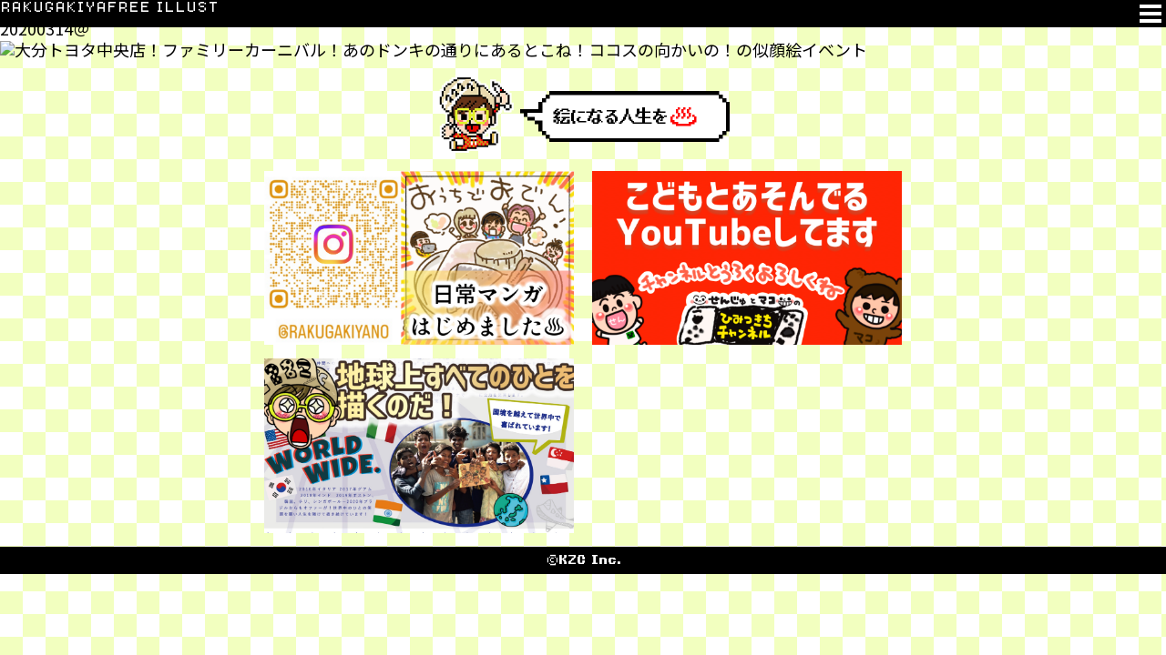

--- FILE ---
content_type: text/html; charset=UTF-8
request_url: https://kzc-rakugakiya.com/event/34165
body_size: 9928
content:
<!doctype html>
<html lang="ja" prefix="og: http://ogp.me/ns#">
<head>
<!-- Global site tag (gtag.js) - Google Analytics -->
<script async src="https://www.googletagmanager.com/gtag/js?id=UA-80448215-1"></script>
<script>
  window.dataLayer = window.dataLayer || [];
  function gtag(){dataLayer.push(arguments);}
  gtag('js', new Date());

  gtag('config', 'UA-80448215-1');
</script>

<!-- Google tag (gtag.js) -->
<script async src="https://www.googletagmanager.com/gtag/js?id=G-MN4GY4NG8S"></script>
<script>
  window.dataLayer = window.dataLayer || [];
  function gtag(){dataLayer.push(arguments);}
  gtag('js', new Date());

  gtag('config', 'G-MN4GY4NG8S');
</script>


<meta charset="UTF-8">
<meta name="viewport" content="width=device-width">
<title>大分トヨタ中央店！ファミリーカーニバル！あのドンキの通りにあるとこね！ココスの向かいの！｜ラクガキヤん日記</title>
<meta name="keywords" content=""/>
<meta name="description" content="絵になる人生を♨️" />
<meta property="og:title" content="大分トヨタ中央店！ファミリーカーニバル！あのドンキの通りにあるとこね！ココスの向かいの！｜ラクガキヤん日記" /> 
<meta property="og:type" content="website" />
<meta property="og:url" content="https://kzc-rakugakiya.com/event/34165/" /> 
<meta property="og:image" content="https://kzc-rakugakiya.com/cms/wp-content/uploads/2024/08/a233a28824529c76c3319ae5b71c425f.png" /> 
<meta property="og:site_name" content="ラクガキヤブログ" /> 
<meta property="og:description" content="絵になる人生を♨️" />

<script src="https://use.fontawesome.com/1952ae3d85.js"></script>
<link rel="stylesheet" href="https://use.fontawesome.com/releases/v5.8.2/css/all.css" integrity="sha384-oS3vJWv+0UjzBfQzYUhtDYW+Pj2yciDJxpsK1OYPAYjqT085Qq/1cq5FLXAZQ7Ay" crossorigin="anonymous">
<meta name='robots' content='max-image-preview:large' />
<link rel='dns-prefetch' href='//ajax.googleapis.com' />
<link rel='dns-prefetch' href='//www.googletagmanager.com' />
<link rel="alternate" title="oEmbed (JSON)" type="application/json+oembed" href="https://kzc-rakugakiya.com/wp-json/oembed/1.0/embed?url=https%3A%2F%2Fkzc-rakugakiya.com%2Fevent%2F34165" />
<link rel="alternate" title="oEmbed (XML)" type="text/xml+oembed" href="https://kzc-rakugakiya.com/wp-json/oembed/1.0/embed?url=https%3A%2F%2Fkzc-rakugakiya.com%2Fevent%2F34165&#038;format=xml" />
<style id='wp-img-auto-sizes-contain-inline-css' type='text/css'>
img:is([sizes=auto i],[sizes^="auto," i]){contain-intrinsic-size:3000px 1500px}
/*# sourceURL=wp-img-auto-sizes-contain-inline-css */
</style>
<link rel='stylesheet' id='dashicons-css' href='https://kzc-rakugakiya.com/cms/wp-includes/css/dashicons.min.css?ver=6.9' type='text/css' media='all' />
<link rel='stylesheet' id='post-views-counter-frontend-css' href='https://kzc-rakugakiya.com/cms/wp-content/plugins/post-views-counter/css/frontend.css?ver=1.7.0' type='text/css' media='all' />
<style id='wp-emoji-styles-inline-css' type='text/css'>

	img.wp-smiley, img.emoji {
		display: inline !important;
		border: none !important;
		box-shadow: none !important;
		height: 1em !important;
		width: 1em !important;
		margin: 0 0.07em !important;
		vertical-align: -0.1em !important;
		background: none !important;
		padding: 0 !important;
	}
/*# sourceURL=wp-emoji-styles-inline-css */
</style>
<style id='wp-block-library-inline-css' type='text/css'>
:root{--wp-block-synced-color:#7a00df;--wp-block-synced-color--rgb:122,0,223;--wp-bound-block-color:var(--wp-block-synced-color);--wp-editor-canvas-background:#ddd;--wp-admin-theme-color:#007cba;--wp-admin-theme-color--rgb:0,124,186;--wp-admin-theme-color-darker-10:#006ba1;--wp-admin-theme-color-darker-10--rgb:0,107,160.5;--wp-admin-theme-color-darker-20:#005a87;--wp-admin-theme-color-darker-20--rgb:0,90,135;--wp-admin-border-width-focus:2px}@media (min-resolution:192dpi){:root{--wp-admin-border-width-focus:1.5px}}.wp-element-button{cursor:pointer}:root .has-very-light-gray-background-color{background-color:#eee}:root .has-very-dark-gray-background-color{background-color:#313131}:root .has-very-light-gray-color{color:#eee}:root .has-very-dark-gray-color{color:#313131}:root .has-vivid-green-cyan-to-vivid-cyan-blue-gradient-background{background:linear-gradient(135deg,#00d084,#0693e3)}:root .has-purple-crush-gradient-background{background:linear-gradient(135deg,#34e2e4,#4721fb 50%,#ab1dfe)}:root .has-hazy-dawn-gradient-background{background:linear-gradient(135deg,#faaca8,#dad0ec)}:root .has-subdued-olive-gradient-background{background:linear-gradient(135deg,#fafae1,#67a671)}:root .has-atomic-cream-gradient-background{background:linear-gradient(135deg,#fdd79a,#004a59)}:root .has-nightshade-gradient-background{background:linear-gradient(135deg,#330968,#31cdcf)}:root .has-midnight-gradient-background{background:linear-gradient(135deg,#020381,#2874fc)}:root{--wp--preset--font-size--normal:16px;--wp--preset--font-size--huge:42px}.has-regular-font-size{font-size:1em}.has-larger-font-size{font-size:2.625em}.has-normal-font-size{font-size:var(--wp--preset--font-size--normal)}.has-huge-font-size{font-size:var(--wp--preset--font-size--huge)}.has-text-align-center{text-align:center}.has-text-align-left{text-align:left}.has-text-align-right{text-align:right}.has-fit-text{white-space:nowrap!important}#end-resizable-editor-section{display:none}.aligncenter{clear:both}.items-justified-left{justify-content:flex-start}.items-justified-center{justify-content:center}.items-justified-right{justify-content:flex-end}.items-justified-space-between{justify-content:space-between}.screen-reader-text{border:0;clip-path:inset(50%);height:1px;margin:-1px;overflow:hidden;padding:0;position:absolute;width:1px;word-wrap:normal!important}.screen-reader-text:focus{background-color:#ddd;clip-path:none;color:#444;display:block;font-size:1em;height:auto;left:5px;line-height:normal;padding:15px 23px 14px;text-decoration:none;top:5px;width:auto;z-index:100000}html :where(.has-border-color){border-style:solid}html :where([style*=border-top-color]){border-top-style:solid}html :where([style*=border-right-color]){border-right-style:solid}html :where([style*=border-bottom-color]){border-bottom-style:solid}html :where([style*=border-left-color]){border-left-style:solid}html :where([style*=border-width]){border-style:solid}html :where([style*=border-top-width]){border-top-style:solid}html :where([style*=border-right-width]){border-right-style:solid}html :where([style*=border-bottom-width]){border-bottom-style:solid}html :where([style*=border-left-width]){border-left-style:solid}html :where(img[class*=wp-image-]){height:auto;max-width:100%}:where(figure){margin:0 0 1em}html :where(.is-position-sticky){--wp-admin--admin-bar--position-offset:var(--wp-admin--admin-bar--height,0px)}@media screen and (max-width:600px){html :where(.is-position-sticky){--wp-admin--admin-bar--position-offset:0px}}

/*# sourceURL=wp-block-library-inline-css */
</style><style id='global-styles-inline-css' type='text/css'>
:root{--wp--preset--aspect-ratio--square: 1;--wp--preset--aspect-ratio--4-3: 4/3;--wp--preset--aspect-ratio--3-4: 3/4;--wp--preset--aspect-ratio--3-2: 3/2;--wp--preset--aspect-ratio--2-3: 2/3;--wp--preset--aspect-ratio--16-9: 16/9;--wp--preset--aspect-ratio--9-16: 9/16;--wp--preset--color--black: #000000;--wp--preset--color--cyan-bluish-gray: #abb8c3;--wp--preset--color--white: #ffffff;--wp--preset--color--pale-pink: #f78da7;--wp--preset--color--vivid-red: #cf2e2e;--wp--preset--color--luminous-vivid-orange: #ff6900;--wp--preset--color--luminous-vivid-amber: #fcb900;--wp--preset--color--light-green-cyan: #7bdcb5;--wp--preset--color--vivid-green-cyan: #00d084;--wp--preset--color--pale-cyan-blue: #8ed1fc;--wp--preset--color--vivid-cyan-blue: #0693e3;--wp--preset--color--vivid-purple: #9b51e0;--wp--preset--gradient--vivid-cyan-blue-to-vivid-purple: linear-gradient(135deg,rgb(6,147,227) 0%,rgb(155,81,224) 100%);--wp--preset--gradient--light-green-cyan-to-vivid-green-cyan: linear-gradient(135deg,rgb(122,220,180) 0%,rgb(0,208,130) 100%);--wp--preset--gradient--luminous-vivid-amber-to-luminous-vivid-orange: linear-gradient(135deg,rgb(252,185,0) 0%,rgb(255,105,0) 100%);--wp--preset--gradient--luminous-vivid-orange-to-vivid-red: linear-gradient(135deg,rgb(255,105,0) 0%,rgb(207,46,46) 100%);--wp--preset--gradient--very-light-gray-to-cyan-bluish-gray: linear-gradient(135deg,rgb(238,238,238) 0%,rgb(169,184,195) 100%);--wp--preset--gradient--cool-to-warm-spectrum: linear-gradient(135deg,rgb(74,234,220) 0%,rgb(151,120,209) 20%,rgb(207,42,186) 40%,rgb(238,44,130) 60%,rgb(251,105,98) 80%,rgb(254,248,76) 100%);--wp--preset--gradient--blush-light-purple: linear-gradient(135deg,rgb(255,206,236) 0%,rgb(152,150,240) 100%);--wp--preset--gradient--blush-bordeaux: linear-gradient(135deg,rgb(254,205,165) 0%,rgb(254,45,45) 50%,rgb(107,0,62) 100%);--wp--preset--gradient--luminous-dusk: linear-gradient(135deg,rgb(255,203,112) 0%,rgb(199,81,192) 50%,rgb(65,88,208) 100%);--wp--preset--gradient--pale-ocean: linear-gradient(135deg,rgb(255,245,203) 0%,rgb(182,227,212) 50%,rgb(51,167,181) 100%);--wp--preset--gradient--electric-grass: linear-gradient(135deg,rgb(202,248,128) 0%,rgb(113,206,126) 100%);--wp--preset--gradient--midnight: linear-gradient(135deg,rgb(2,3,129) 0%,rgb(40,116,252) 100%);--wp--preset--font-size--small: 13px;--wp--preset--font-size--medium: 20px;--wp--preset--font-size--large: 36px;--wp--preset--font-size--x-large: 42px;--wp--preset--spacing--20: 0.44rem;--wp--preset--spacing--30: 0.67rem;--wp--preset--spacing--40: 1rem;--wp--preset--spacing--50: 1.5rem;--wp--preset--spacing--60: 2.25rem;--wp--preset--spacing--70: 3.38rem;--wp--preset--spacing--80: 5.06rem;--wp--preset--shadow--natural: 6px 6px 9px rgba(0, 0, 0, 0.2);--wp--preset--shadow--deep: 12px 12px 50px rgba(0, 0, 0, 0.4);--wp--preset--shadow--sharp: 6px 6px 0px rgba(0, 0, 0, 0.2);--wp--preset--shadow--outlined: 6px 6px 0px -3px rgb(255, 255, 255), 6px 6px rgb(0, 0, 0);--wp--preset--shadow--crisp: 6px 6px 0px rgb(0, 0, 0);}:where(.is-layout-flex){gap: 0.5em;}:where(.is-layout-grid){gap: 0.5em;}body .is-layout-flex{display: flex;}.is-layout-flex{flex-wrap: wrap;align-items: center;}.is-layout-flex > :is(*, div){margin: 0;}body .is-layout-grid{display: grid;}.is-layout-grid > :is(*, div){margin: 0;}:where(.wp-block-columns.is-layout-flex){gap: 2em;}:where(.wp-block-columns.is-layout-grid){gap: 2em;}:where(.wp-block-post-template.is-layout-flex){gap: 1.25em;}:where(.wp-block-post-template.is-layout-grid){gap: 1.25em;}.has-black-color{color: var(--wp--preset--color--black) !important;}.has-cyan-bluish-gray-color{color: var(--wp--preset--color--cyan-bluish-gray) !important;}.has-white-color{color: var(--wp--preset--color--white) !important;}.has-pale-pink-color{color: var(--wp--preset--color--pale-pink) !important;}.has-vivid-red-color{color: var(--wp--preset--color--vivid-red) !important;}.has-luminous-vivid-orange-color{color: var(--wp--preset--color--luminous-vivid-orange) !important;}.has-luminous-vivid-amber-color{color: var(--wp--preset--color--luminous-vivid-amber) !important;}.has-light-green-cyan-color{color: var(--wp--preset--color--light-green-cyan) !important;}.has-vivid-green-cyan-color{color: var(--wp--preset--color--vivid-green-cyan) !important;}.has-pale-cyan-blue-color{color: var(--wp--preset--color--pale-cyan-blue) !important;}.has-vivid-cyan-blue-color{color: var(--wp--preset--color--vivid-cyan-blue) !important;}.has-vivid-purple-color{color: var(--wp--preset--color--vivid-purple) !important;}.has-black-background-color{background-color: var(--wp--preset--color--black) !important;}.has-cyan-bluish-gray-background-color{background-color: var(--wp--preset--color--cyan-bluish-gray) !important;}.has-white-background-color{background-color: var(--wp--preset--color--white) !important;}.has-pale-pink-background-color{background-color: var(--wp--preset--color--pale-pink) !important;}.has-vivid-red-background-color{background-color: var(--wp--preset--color--vivid-red) !important;}.has-luminous-vivid-orange-background-color{background-color: var(--wp--preset--color--luminous-vivid-orange) !important;}.has-luminous-vivid-amber-background-color{background-color: var(--wp--preset--color--luminous-vivid-amber) !important;}.has-light-green-cyan-background-color{background-color: var(--wp--preset--color--light-green-cyan) !important;}.has-vivid-green-cyan-background-color{background-color: var(--wp--preset--color--vivid-green-cyan) !important;}.has-pale-cyan-blue-background-color{background-color: var(--wp--preset--color--pale-cyan-blue) !important;}.has-vivid-cyan-blue-background-color{background-color: var(--wp--preset--color--vivid-cyan-blue) !important;}.has-vivid-purple-background-color{background-color: var(--wp--preset--color--vivid-purple) !important;}.has-black-border-color{border-color: var(--wp--preset--color--black) !important;}.has-cyan-bluish-gray-border-color{border-color: var(--wp--preset--color--cyan-bluish-gray) !important;}.has-white-border-color{border-color: var(--wp--preset--color--white) !important;}.has-pale-pink-border-color{border-color: var(--wp--preset--color--pale-pink) !important;}.has-vivid-red-border-color{border-color: var(--wp--preset--color--vivid-red) !important;}.has-luminous-vivid-orange-border-color{border-color: var(--wp--preset--color--luminous-vivid-orange) !important;}.has-luminous-vivid-amber-border-color{border-color: var(--wp--preset--color--luminous-vivid-amber) !important;}.has-light-green-cyan-border-color{border-color: var(--wp--preset--color--light-green-cyan) !important;}.has-vivid-green-cyan-border-color{border-color: var(--wp--preset--color--vivid-green-cyan) !important;}.has-pale-cyan-blue-border-color{border-color: var(--wp--preset--color--pale-cyan-blue) !important;}.has-vivid-cyan-blue-border-color{border-color: var(--wp--preset--color--vivid-cyan-blue) !important;}.has-vivid-purple-border-color{border-color: var(--wp--preset--color--vivid-purple) !important;}.has-vivid-cyan-blue-to-vivid-purple-gradient-background{background: var(--wp--preset--gradient--vivid-cyan-blue-to-vivid-purple) !important;}.has-light-green-cyan-to-vivid-green-cyan-gradient-background{background: var(--wp--preset--gradient--light-green-cyan-to-vivid-green-cyan) !important;}.has-luminous-vivid-amber-to-luminous-vivid-orange-gradient-background{background: var(--wp--preset--gradient--luminous-vivid-amber-to-luminous-vivid-orange) !important;}.has-luminous-vivid-orange-to-vivid-red-gradient-background{background: var(--wp--preset--gradient--luminous-vivid-orange-to-vivid-red) !important;}.has-very-light-gray-to-cyan-bluish-gray-gradient-background{background: var(--wp--preset--gradient--very-light-gray-to-cyan-bluish-gray) !important;}.has-cool-to-warm-spectrum-gradient-background{background: var(--wp--preset--gradient--cool-to-warm-spectrum) !important;}.has-blush-light-purple-gradient-background{background: var(--wp--preset--gradient--blush-light-purple) !important;}.has-blush-bordeaux-gradient-background{background: var(--wp--preset--gradient--blush-bordeaux) !important;}.has-luminous-dusk-gradient-background{background: var(--wp--preset--gradient--luminous-dusk) !important;}.has-pale-ocean-gradient-background{background: var(--wp--preset--gradient--pale-ocean) !important;}.has-electric-grass-gradient-background{background: var(--wp--preset--gradient--electric-grass) !important;}.has-midnight-gradient-background{background: var(--wp--preset--gradient--midnight) !important;}.has-small-font-size{font-size: var(--wp--preset--font-size--small) !important;}.has-medium-font-size{font-size: var(--wp--preset--font-size--medium) !important;}.has-large-font-size{font-size: var(--wp--preset--font-size--large) !important;}.has-x-large-font-size{font-size: var(--wp--preset--font-size--x-large) !important;}
/*# sourceURL=global-styles-inline-css */
</style>

<style id='classic-theme-styles-inline-css' type='text/css'>
/*! This file is auto-generated */
.wp-block-button__link{color:#fff;background-color:#32373c;border-radius:9999px;box-shadow:none;text-decoration:none;padding:calc(.667em + 2px) calc(1.333em + 2px);font-size:1.125em}.wp-block-file__button{background:#32373c;color:#fff;text-decoration:none}
/*# sourceURL=/wp-includes/css/classic-themes.min.css */
</style>
<link rel='stylesheet' id='contact-form-7-css' href='https://kzc-rakugakiya.com/cms/wp-content/plugins/contact-form-7/includes/css/styles.css?ver=6.1.4' type='text/css' media='all' />
<link rel='stylesheet' id='ppress-frontend-css' href='https://kzc-rakugakiya.com/cms/wp-content/plugins/wp-user-avatar/assets/css/frontend.min.css?ver=4.16.8' type='text/css' media='all' />
<link rel='stylesheet' id='ppress-flatpickr-css' href='https://kzc-rakugakiya.com/cms/wp-content/plugins/wp-user-avatar/assets/flatpickr/flatpickr.min.css?ver=4.16.8' type='text/css' media='all' />
<link rel='stylesheet' id='ppress-select2-css' href='https://kzc-rakugakiya.com/cms/wp-content/plugins/wp-user-avatar/assets/select2/select2.min.css?ver=6.9' type='text/css' media='all' />
<script type="text/javascript" src="//ajax.googleapis.com/ajax/libs/jquery/1.7.1/jquery.min.js?ver=1.7.1" id="jquery-js"></script>


<link rel="https://api.w.org/" href="https://kzc-rakugakiya.com/wp-json/" /><link rel="EditURI" type="application/rsd+xml" title="RSD" href="https://kzc-rakugakiya.com/cms/xmlrpc.php?rsd" />
<meta name="generator" content="WordPress 6.9" />
<link rel="canonical" href="https://kzc-rakugakiya.com/event/34165" />
<link rel='shortlink' href='https://kzc-rakugakiya.com/?p=34165' />
<meta name="generator" content="Site Kit by Google 1.170.0" />
<!-- BEGIN: WP Social Bookmarking Light HEAD --><script>
    (function (d, s, id) {
        var js, fjs = d.getElementsByTagName(s)[0];
        if (d.getElementById(id)) return;
        js = d.createElement(s);
        js.id = id;
        js.src = "//connect.facebook.net/ja_JP/sdk.js#xfbml=1&version=v2.7";
        fjs.parentNode.insertBefore(js, fjs);
    }(document, 'script', 'facebook-jssdk'));
</script>
<style type="text/css">.wp_social_bookmarking_light{
    border: 0 !important;
    padding: 10px 0 20px 0 !important;
    margin: 0 !important;
}
.wp_social_bookmarking_light div{
    float: left !important;
    border: 0 !important;
    padding: 0 !important;
    margin: 0 5px 0px 0 !important;
    min-height: 30px !important;
    line-height: 18px !important;
    text-indent: 0 !important;
}
.wp_social_bookmarking_light img{
    border: 0 !important;
    padding: 0;
    margin: 0;
    vertical-align: top !important;
}
.wp_social_bookmarking_light_clear{
    clear: both !important;
}
#fb-root{
    display: none;
}
.wsbl_facebook_like iframe{
    max-width: none !important;
}
.wsbl_pinterest a{
    border: 0px !important;
}
</style>
<!-- END: WP Social Bookmarking Light HEAD -->
<link rel="icon" href="https://kzc-rakugakiya.com/cms/wp-content/uploads/2024/01/cropped-IMG_9460-32x32.jpeg" sizes="32x32" />
<link rel="icon" href="https://kzc-rakugakiya.com/cms/wp-content/uploads/2024/01/cropped-IMG_9460-192x192.jpeg" sizes="192x192" />
<link rel="apple-touch-icon" href="https://kzc-rakugakiya.com/cms/wp-content/uploads/2024/01/cropped-IMG_9460-180x180.jpeg" />
<meta name="msapplication-TileImage" content="https://kzc-rakugakiya.com/cms/wp-content/uploads/2024/01/cropped-IMG_9460-270x270.jpeg" />

<!--[if lt IE 9]>
<script src="https://kzc-rakugakiya.com/cms/wp-content/themes/rakugakiya2019/lib/js/html5shiv.js"></script>
<script src="https://kzc-rakugakiya.com/cms/wp-content/themes/rakugakiya2019/lib/js/respond.min.js"></script>
<![endif]-->
<link href="https://fonts.googleapis.com/css?family=Roboto:400,700|Noto+Sans+JP:400,500,700|Noto+Serif+JP:400,500,700&display=swap" rel="stylesheet"> 
<link rel="stylesheet" type="text/css" href="https://kzc-rakugakiya.com/cms/wp-content/themes/rakugakiya2019/style.css?1768448509">
<link rel="stylesheet" type="text/css" href="https://kzc-rakugakiya.com/cms/wp-content/themes/rakugakiya2019/lib/css/common.css?1768448509">

<link rel="stylesheet" type="text/css" href="https://kzc-rakugakiya.com/cms/wp-content/themes/rakugakiya2019/lib/css/blog.css?1768448509">
</head>

<body data-rsssl=1 class="wp-singular event-template-default single single-event postid-34165 wp-theme-rakugakiya2019">
<a id="pageTop"></a>


<header id="pageHeader">
<nav id="breadcrumb">
<ul class="flexStart eightbit">
<li><a href="https://kzc-rakugakiya.com">RAKUGAKIYA</a></li>
<li>FREE ILLUST</li>
</ul>
</nav>
<button class="mainMenuOpen"></button>
</header>



<link rel="stylesheet" type="text/css" href="https://kzc-rakugakiya.com/cms/wp-content/themes/rakugakiya2019/lib/js/lightbox/css/lightbox.css">


<main id="eventreport" class="eventSingle">
<article>
<h1>大分トヨタ中央店！ファミリーカーニバル！あのドンキの通りにあるとこね！ココスの向かいの！</h1>
<p class="eventSingle_date">20200314＠</p>
<div class="event_eyecatch"></div>
<div class="eventSingle_content"></div>
<ul class="eventSingle_images clearfloat">
<li><a href="" data-lightbox="大分トヨタ中央店！ファミリーカーニバル！あのドンキの通りにあるとこね！ココスの向かいの！"><img src="" alt="大分トヨタ中央店！ファミリーカーニバル！あのドンキの通りにあるとこね！ココスの向かいの！の似顔絵イベント"></a></li>
</ul>
</article>
</main>



<div class="container340">


<nav id="sns" class="flexCenter">
<!--<ul class="flexSpace">
<li><a href="https://twitter.com/rakugakiyan" target="_blank"><img src="https://kzc-rakugakiya.com/cms/wp-content/themes/rakugakiya2019/lib/images/common/sns01.png" alt="twitter"/></a></li>
<li><a href="" target="_blank"><img src="https://kzc-rakugakiya.com/cms/wp-content/themes/rakugakiya2019/lib/images/common/sns02.png" alt="facebook"/></a></li>
<li><a href="https://www.instagram.com/rakugakiyano" target="_blank"><img src="https://kzc-rakugakiya.com/cms/wp-content/themes/rakugakiya2019/lib/images/common/sns03.png" alt="instagram"/></a></li>
<li><a href="" target="_blank"><img src="https://kzc-rakugakiya.com/cms/wp-content/themes/rakugakiya2019/lib/images/common/sns04.png" alt="line"/></a></li>
<li><a href="https://youtube.com/@rakugakiya" target="_blank"><img src="https://kzc-rakugakiya.com/cms/wp-content/themes/rakugakiya2019/lib/images/common/sns05.png" alt="youtube"/></a></li>
</ul>-->
<div class="followme">
<p>絵になる人生を</p>
</div>
</nav>


<nav id="banner">
<ul class="flexSpace">
<li><a href="https://www.instagram.com/rakugakiyano" target="_blank"><img src="https://kzc-rakugakiya.com/cms/wp-content/uploads/2025/11/photo-output.png" alt="インスタで日常マンガ！"></a></li>
<li><a href="https://youtube.com/@senjukunno" target="_blank"><img src="https://kzc-rakugakiya.com/cms/wp-content/uploads/2025/06/dbb856518d87abecc744f880779ef491.png" alt="こどもとしてるユーチューブ！"></a></li>
<li><a href="https://kzc-rakugakiya.com/world" target="_parent"><img src="https://kzc-rakugakiya.com/cms/wp-content/uploads/2025/06/photo-output-2.jpeg" alt="地球上すべてのひとを描くのだ！"></a></li>
</ul>
</nav>

</div><!--/.container340-->

<footer id="footer">
<p class="copyright bold eightbit taCenter">©KZC Inc.</p>
</footer>

<nav id="mainMenu">
<div class="mainMenu_inner">
<div class="mainMenuClose"><p class="eightbit"><i class="fas fa-times"></i> CLOSE</p></div>

<h1><span class="eightbit">RAKUGAKIYA</span><span class="pixel">ラクガキヤ</span></h1>

<ul class="language flexCenter eightbit">
<li class="selected">JAPANESE</li>
<li><a href="https://kzc-rakugakiya.com/english" target="_blank">ENGLISH</a></li>
</ul>

<div class="container340">

<dl class="mainMenuList pixel">
<div class="mainMenuList_box">
<dt><span>マコをよぶ</span></dt>
<div class="mainMenuList_dd">
<dd><a href="https://kzc-rakugakiya.com/wall-y">wall-y（似顔絵壁画ウォーリー）</a></dd>
<dd><a href="https://kzc-rakugakiya.com/nigaoe-event">似顔絵イベント</a></dd>
</div>
</div><!--/.mainMenuList_box-->

<div class="mainMenuList_box">
<dt><span>ニガオエをかう</span></dt>
<div class="mainMenuList_dd">
<dd><a href="https://nigaoe.co" target="_blank">はっぴーえんどeve（似顔絵ギフト）</a></dd>
<dd><a href="https://kzc-rakugakiya.com/nigaoe-icon">ラクガキヤの似顔絵アイコン</a></dd>
</div>
</div><!--/.mainMenuList_box-->

<div class="mainMenuList_box">
<dt><span>マコをしらべる</span></dt>
<div class="mainMenuList_dd">
<dd><a href="https://kzc-rakugakiya.com/profile">プロフィール</a></dd>
<dd><a href="https://kzc-rakugakiya.com/blog">ブログ</a></dd>
<dd><a href="https://kzc-rakugakiya.com/schedule">イベント出演スケジュール</a></dd>
<dd><a href="https://kzc-rakugakiya.com/world">せかいしんしゅつ</a></dd>
<dd><a href="https://kzc-rakugakiya.com/otoiawase">お問い合わせ</a></dd>
</div>
</div><!--/.mainMenuList_box-->
</dl>


<nav id="sns" class="flexCenter">
<!--<ul class="flexSpace">
<li><a href="https://twitter.com/rakugakiyan" target="_blank"><img src="https://kzc-rakugakiya.com/cms/wp-content/themes/rakugakiya2019/lib/images/common/sns01.png" alt="twitter"/></a></li>
<li><a href="" target="_blank"><img src="https://kzc-rakugakiya.com/cms/wp-content/themes/rakugakiya2019/lib/images/common/sns02.png" alt="facebook"/></a></li>
<li><a href="https://www.instagram.com/rakugakiyano" target="_blank"><img src="https://kzc-rakugakiya.com/cms/wp-content/themes/rakugakiya2019/lib/images/common/sns03.png" alt="instagram"/></a></li>
<li><a href="" target="_blank"><img src="https://kzc-rakugakiya.com/cms/wp-content/themes/rakugakiya2019/lib/images/common/sns04.png" alt="line"/></a></li>
<li><a href="https://youtube.com/@rakugakiya" target="_blank"><img src="https://kzc-rakugakiya.com/cms/wp-content/themes/rakugakiya2019/lib/images/common/sns05.png" alt="youtube"/></a></li>
</ul>-->
<div class="followme">
<p>絵になる人生を</p>
</div>
</nav>

</div><!--/.container340-->

</div><!--/.mainMenu_inner-->
</nav>
<script type="speculationrules">
{"prefetch":[{"source":"document","where":{"and":[{"href_matches":"/*"},{"not":{"href_matches":["/cms/wp-*.php","/cms/wp-admin/*","/cms/wp-content/uploads/*","/cms/wp-content/*","/cms/wp-content/plugins/*","/cms/wp-content/themes/rakugakiya2019/*","/*\\?(.+)"]}},{"not":{"selector_matches":"a[rel~=\"nofollow\"]"}},{"not":{"selector_matches":".no-prefetch, .no-prefetch a"}}]},"eagerness":"conservative"}]}
</script>

<script type="text/javascript">
for (i=0; i<document.forms.length; i++) {
    var f = document.forms[i];
    if (f.comment_post_ID) {
        f.encoding = "multipart/form-data";

        break;
    }
}
</script>

<!-- BEGIN: WP Social Bookmarking Light FOOTER -->    <script>!function(d,s,id){var js,fjs=d.getElementsByTagName(s)[0],p=/^http:/.test(d.location)?'http':'https';if(!d.getElementById(id)){js=d.createElement(s);js.id=id;js.src=p+'://platform.twitter.com/widgets.js';fjs.parentNode.insertBefore(js,fjs);}}(document, 'script', 'twitter-wjs');</script><!-- END: WP Social Bookmarking Light FOOTER -->
<script type="text/javascript" src="https://kzc-rakugakiya.com/cms/wp-includes/js/dist/hooks.min.js?ver=dd5603f07f9220ed27f1" id="wp-hooks-js"></script>
<script type="text/javascript" src="https://kzc-rakugakiya.com/cms/wp-includes/js/dist/i18n.min.js?ver=c26c3dc7bed366793375" id="wp-i18n-js"></script>
<script type="text/javascript" id="wp-i18n-js-after">
/* <![CDATA[ */
wp.i18n.setLocaleData( { 'text direction\u0004ltr': [ 'ltr' ] } );
//# sourceURL=wp-i18n-js-after
/* ]]> */
</script>

<script type="text/javascript" id="contact-form-7-js-translations">
/* <![CDATA[ */
( function( domain, translations ) {
	var localeData = translations.locale_data[ domain ] || translations.locale_data.messages;
	localeData[""].domain = domain;
	wp.i18n.setLocaleData( localeData, domain );
} )( "contact-form-7", {"translation-revision-date":"2025-11-30 08:12:23+0000","generator":"GlotPress\/4.0.3","domain":"messages","locale_data":{"messages":{"":{"domain":"messages","plural-forms":"nplurals=1; plural=0;","lang":"ja_JP"},"This contact form is placed in the wrong place.":["\u3053\u306e\u30b3\u30f3\u30bf\u30af\u30c8\u30d5\u30a9\u30fc\u30e0\u306f\u9593\u9055\u3063\u305f\u4f4d\u7f6e\u306b\u7f6e\u304b\u308c\u3066\u3044\u307e\u3059\u3002"],"Error:":["\u30a8\u30e9\u30fc:"]}},"comment":{"reference":"includes\/js\/index.js"}} );
//# sourceURL=contact-form-7-js-translations
/* ]]> */
</script>
<script type="text/javascript" id="contact-form-7-js-before">
/* <![CDATA[ */
var wpcf7 = {
    "api": {
        "root": "https:\/\/kzc-rakugakiya.com\/wp-json\/",
        "namespace": "contact-form-7\/v1"
    },
    "cached": 1
};
//# sourceURL=contact-form-7-js-before
/* ]]> */
</script>

<script type="text/javascript" id="ppress-frontend-script-js-extra">
/* <![CDATA[ */
var pp_ajax_form = {"ajaxurl":"https://kzc-rakugakiya.com/cms/wp-admin/admin-ajax.php","confirm_delete":"Are you sure?","deleting_text":"Deleting...","deleting_error":"An error occurred. Please try again.","nonce":"2bfe5b25af","disable_ajax_form":"false","is_checkout":"0","is_checkout_tax_enabled":"0","is_checkout_autoscroll_enabled":"true"};
//# sourceURL=ppress-frontend-script-js-extra
/* ]]> */
</script>

<script type="text/javascript" src="https://www.google.com/recaptcha/api.js?render=6LfSxbYUAAAAAMQxiUGSImo3i0h5d8HCeDyz3PcW&amp;ver=3.0" id="google-recaptcha-js"></script>
<script type="text/javascript" src="https://kzc-rakugakiya.com/cms/wp-includes/js/dist/vendor/wp-polyfill.min.js?ver=3.15.0" id="wp-polyfill-js"></script>
<script type="text/javascript" id="wpcf7-recaptcha-js-before">
/* <![CDATA[ */
var wpcf7_recaptcha = {
    "sitekey": "6LfSxbYUAAAAAMQxiUGSImo3i0h5d8HCeDyz3PcW",
    "actions": {
        "homepage": "homepage",
        "contactform": "contactform"
    }
};
//# sourceURL=wpcf7-recaptcha-js-before
/* ]]> */
</script>

<script id="wp-emoji-settings" type="application/json">
{"baseUrl":"https://s.w.org/images/core/emoji/17.0.2/72x72/","ext":".png","svgUrl":"https://s.w.org/images/core/emoji/17.0.2/svg/","svgExt":".svg","source":{"concatemoji":"https://kzc-rakugakiya.com/cms/wp-includes/js/wp-emoji-release.min.js?ver=6.9"}}
</script>
<script type="module">
/* <![CDATA[ */
/*! This file is auto-generated */
const a=JSON.parse(document.getElementById("wp-emoji-settings").textContent),o=(window._wpemojiSettings=a,"wpEmojiSettingsSupports"),s=["flag","emoji"];function i(e){try{var t={supportTests:e,timestamp:(new Date).valueOf()};sessionStorage.setItem(o,JSON.stringify(t))}catch(e){}}function c(e,t,n){e.clearRect(0,0,e.canvas.width,e.canvas.height),e.fillText(t,0,0);t=new Uint32Array(e.getImageData(0,0,e.canvas.width,e.canvas.height).data);e.clearRect(0,0,e.canvas.width,e.canvas.height),e.fillText(n,0,0);const a=new Uint32Array(e.getImageData(0,0,e.canvas.width,e.canvas.height).data);return t.every((e,t)=>e===a[t])}function p(e,t){e.clearRect(0,0,e.canvas.width,e.canvas.height),e.fillText(t,0,0);var n=e.getImageData(16,16,1,1);for(let e=0;e<n.data.length;e++)if(0!==n.data[e])return!1;return!0}function u(e,t,n,a){switch(t){case"flag":return n(e,"\ud83c\udff3\ufe0f\u200d\u26a7\ufe0f","\ud83c\udff3\ufe0f\u200b\u26a7\ufe0f")?!1:!n(e,"\ud83c\udde8\ud83c\uddf6","\ud83c\udde8\u200b\ud83c\uddf6")&&!n(e,"\ud83c\udff4\udb40\udc67\udb40\udc62\udb40\udc65\udb40\udc6e\udb40\udc67\udb40\udc7f","\ud83c\udff4\u200b\udb40\udc67\u200b\udb40\udc62\u200b\udb40\udc65\u200b\udb40\udc6e\u200b\udb40\udc67\u200b\udb40\udc7f");case"emoji":return!a(e,"\ud83e\u1fac8")}return!1}function f(e,t,n,a){let r;const o=(r="undefined"!=typeof WorkerGlobalScope&&self instanceof WorkerGlobalScope?new OffscreenCanvas(300,150):document.createElement("canvas")).getContext("2d",{willReadFrequently:!0}),s=(o.textBaseline="top",o.font="600 32px Arial",{});return e.forEach(e=>{s[e]=t(o,e,n,a)}),s}function r(e){var t=document.createElement("script");t.src=e,t.defer=!0,document.head.appendChild(t)}a.supports={everything:!0,everythingExceptFlag:!0},new Promise(t=>{let n=function(){try{var e=JSON.parse(sessionStorage.getItem(o));if("object"==typeof e&&"number"==typeof e.timestamp&&(new Date).valueOf()<e.timestamp+604800&&"object"==typeof e.supportTests)return e.supportTests}catch(e){}return null}();if(!n){if("undefined"!=typeof Worker&&"undefined"!=typeof OffscreenCanvas&&"undefined"!=typeof URL&&URL.createObjectURL&&"undefined"!=typeof Blob)try{var e="postMessage("+f.toString()+"("+[JSON.stringify(s),u.toString(),c.toString(),p.toString()].join(",")+"));",a=new Blob([e],{type:"text/javascript"});const r=new Worker(URL.createObjectURL(a),{name:"wpTestEmojiSupports"});return void(r.onmessage=e=>{i(n=e.data),r.terminate(),t(n)})}catch(e){}i(n=f(s,u,c,p))}t(n)}).then(e=>{for(const n in e)a.supports[n]=e[n],a.supports.everything=a.supports.everything&&a.supports[n],"flag"!==n&&(a.supports.everythingExceptFlag=a.supports.everythingExceptFlag&&a.supports[n]);var t;a.supports.everythingExceptFlag=a.supports.everythingExceptFlag&&!a.supports.flag,a.supports.everything||((t=a.source||{}).concatemoji?r(t.concatemoji):t.wpemoji&&t.twemoji&&(r(t.twemoji),r(t.wpemoji)))});
//# sourceURL=https://kzc-rakugakiya.com/cms/wp-includes/js/wp-emoji-loader.min.js
/* ]]> */
</script>

<script>
jQuery(document).ready(function($){
//スマホメニュー表示
	$(".mainMenuOpen").on("click", function() {
		$("#mainMenu").fadeToggle("fast");
		$('body').toggleClass('scrollnone');
	});
	$(".mainMenuClose").on("click", function() {
		$("#mainMenu").fadeToggle("fast");
		$('body').toggleClass('scrollnone');
	});
//スムーズスクロール
   $('a[href^="#"]').click(function() {// # クリック処理
      var speed = 1000; //スクロール速度ミリ秒
      var href= jQuery(this).attr("href"); // アンカーの値取
      // 移動先を取得
      var target = jQuery(href == "#" || href == "" ? 'html' : href);
      var position = target.offset().top;// 移動先を数値で取得
      // スムーススクロール
      jQuery('body,html').animate({scrollTop:position}, speed, 'swing');
      return false;
   });
});
</script>

<script defer src="https://kzc-rakugakiya.com/cms/wp-content/cache/autoptimize/1/js/autoptimize_4bb95e1eea5ce930b97e123745e0b9d9.js"></script></body>
</html>

--- FILE ---
content_type: text/html; charset=utf-8
request_url: https://www.google.com/recaptcha/api2/anchor?ar=1&k=6LfSxbYUAAAAAMQxiUGSImo3i0h5d8HCeDyz3PcW&co=aHR0cHM6Ly9remMtcmFrdWdha2l5YS5jb206NDQz&hl=en&v=9TiwnJFHeuIw_s0wSd3fiKfN&size=invisible&anchor-ms=20000&execute-ms=30000&cb=ya3nz9twqrn9
body_size: 48231
content:
<!DOCTYPE HTML><html dir="ltr" lang="en"><head><meta http-equiv="Content-Type" content="text/html; charset=UTF-8">
<meta http-equiv="X-UA-Compatible" content="IE=edge">
<title>reCAPTCHA</title>
<style type="text/css">
/* cyrillic-ext */
@font-face {
  font-family: 'Roboto';
  font-style: normal;
  font-weight: 400;
  font-stretch: 100%;
  src: url(//fonts.gstatic.com/s/roboto/v48/KFO7CnqEu92Fr1ME7kSn66aGLdTylUAMa3GUBHMdazTgWw.woff2) format('woff2');
  unicode-range: U+0460-052F, U+1C80-1C8A, U+20B4, U+2DE0-2DFF, U+A640-A69F, U+FE2E-FE2F;
}
/* cyrillic */
@font-face {
  font-family: 'Roboto';
  font-style: normal;
  font-weight: 400;
  font-stretch: 100%;
  src: url(//fonts.gstatic.com/s/roboto/v48/KFO7CnqEu92Fr1ME7kSn66aGLdTylUAMa3iUBHMdazTgWw.woff2) format('woff2');
  unicode-range: U+0301, U+0400-045F, U+0490-0491, U+04B0-04B1, U+2116;
}
/* greek-ext */
@font-face {
  font-family: 'Roboto';
  font-style: normal;
  font-weight: 400;
  font-stretch: 100%;
  src: url(//fonts.gstatic.com/s/roboto/v48/KFO7CnqEu92Fr1ME7kSn66aGLdTylUAMa3CUBHMdazTgWw.woff2) format('woff2');
  unicode-range: U+1F00-1FFF;
}
/* greek */
@font-face {
  font-family: 'Roboto';
  font-style: normal;
  font-weight: 400;
  font-stretch: 100%;
  src: url(//fonts.gstatic.com/s/roboto/v48/KFO7CnqEu92Fr1ME7kSn66aGLdTylUAMa3-UBHMdazTgWw.woff2) format('woff2');
  unicode-range: U+0370-0377, U+037A-037F, U+0384-038A, U+038C, U+038E-03A1, U+03A3-03FF;
}
/* math */
@font-face {
  font-family: 'Roboto';
  font-style: normal;
  font-weight: 400;
  font-stretch: 100%;
  src: url(//fonts.gstatic.com/s/roboto/v48/KFO7CnqEu92Fr1ME7kSn66aGLdTylUAMawCUBHMdazTgWw.woff2) format('woff2');
  unicode-range: U+0302-0303, U+0305, U+0307-0308, U+0310, U+0312, U+0315, U+031A, U+0326-0327, U+032C, U+032F-0330, U+0332-0333, U+0338, U+033A, U+0346, U+034D, U+0391-03A1, U+03A3-03A9, U+03B1-03C9, U+03D1, U+03D5-03D6, U+03F0-03F1, U+03F4-03F5, U+2016-2017, U+2034-2038, U+203C, U+2040, U+2043, U+2047, U+2050, U+2057, U+205F, U+2070-2071, U+2074-208E, U+2090-209C, U+20D0-20DC, U+20E1, U+20E5-20EF, U+2100-2112, U+2114-2115, U+2117-2121, U+2123-214F, U+2190, U+2192, U+2194-21AE, U+21B0-21E5, U+21F1-21F2, U+21F4-2211, U+2213-2214, U+2216-22FF, U+2308-230B, U+2310, U+2319, U+231C-2321, U+2336-237A, U+237C, U+2395, U+239B-23B7, U+23D0, U+23DC-23E1, U+2474-2475, U+25AF, U+25B3, U+25B7, U+25BD, U+25C1, U+25CA, U+25CC, U+25FB, U+266D-266F, U+27C0-27FF, U+2900-2AFF, U+2B0E-2B11, U+2B30-2B4C, U+2BFE, U+3030, U+FF5B, U+FF5D, U+1D400-1D7FF, U+1EE00-1EEFF;
}
/* symbols */
@font-face {
  font-family: 'Roboto';
  font-style: normal;
  font-weight: 400;
  font-stretch: 100%;
  src: url(//fonts.gstatic.com/s/roboto/v48/KFO7CnqEu92Fr1ME7kSn66aGLdTylUAMaxKUBHMdazTgWw.woff2) format('woff2');
  unicode-range: U+0001-000C, U+000E-001F, U+007F-009F, U+20DD-20E0, U+20E2-20E4, U+2150-218F, U+2190, U+2192, U+2194-2199, U+21AF, U+21E6-21F0, U+21F3, U+2218-2219, U+2299, U+22C4-22C6, U+2300-243F, U+2440-244A, U+2460-24FF, U+25A0-27BF, U+2800-28FF, U+2921-2922, U+2981, U+29BF, U+29EB, U+2B00-2BFF, U+4DC0-4DFF, U+FFF9-FFFB, U+10140-1018E, U+10190-1019C, U+101A0, U+101D0-101FD, U+102E0-102FB, U+10E60-10E7E, U+1D2C0-1D2D3, U+1D2E0-1D37F, U+1F000-1F0FF, U+1F100-1F1AD, U+1F1E6-1F1FF, U+1F30D-1F30F, U+1F315, U+1F31C, U+1F31E, U+1F320-1F32C, U+1F336, U+1F378, U+1F37D, U+1F382, U+1F393-1F39F, U+1F3A7-1F3A8, U+1F3AC-1F3AF, U+1F3C2, U+1F3C4-1F3C6, U+1F3CA-1F3CE, U+1F3D4-1F3E0, U+1F3ED, U+1F3F1-1F3F3, U+1F3F5-1F3F7, U+1F408, U+1F415, U+1F41F, U+1F426, U+1F43F, U+1F441-1F442, U+1F444, U+1F446-1F449, U+1F44C-1F44E, U+1F453, U+1F46A, U+1F47D, U+1F4A3, U+1F4B0, U+1F4B3, U+1F4B9, U+1F4BB, U+1F4BF, U+1F4C8-1F4CB, U+1F4D6, U+1F4DA, U+1F4DF, U+1F4E3-1F4E6, U+1F4EA-1F4ED, U+1F4F7, U+1F4F9-1F4FB, U+1F4FD-1F4FE, U+1F503, U+1F507-1F50B, U+1F50D, U+1F512-1F513, U+1F53E-1F54A, U+1F54F-1F5FA, U+1F610, U+1F650-1F67F, U+1F687, U+1F68D, U+1F691, U+1F694, U+1F698, U+1F6AD, U+1F6B2, U+1F6B9-1F6BA, U+1F6BC, U+1F6C6-1F6CF, U+1F6D3-1F6D7, U+1F6E0-1F6EA, U+1F6F0-1F6F3, U+1F6F7-1F6FC, U+1F700-1F7FF, U+1F800-1F80B, U+1F810-1F847, U+1F850-1F859, U+1F860-1F887, U+1F890-1F8AD, U+1F8B0-1F8BB, U+1F8C0-1F8C1, U+1F900-1F90B, U+1F93B, U+1F946, U+1F984, U+1F996, U+1F9E9, U+1FA00-1FA6F, U+1FA70-1FA7C, U+1FA80-1FA89, U+1FA8F-1FAC6, U+1FACE-1FADC, U+1FADF-1FAE9, U+1FAF0-1FAF8, U+1FB00-1FBFF;
}
/* vietnamese */
@font-face {
  font-family: 'Roboto';
  font-style: normal;
  font-weight: 400;
  font-stretch: 100%;
  src: url(//fonts.gstatic.com/s/roboto/v48/KFO7CnqEu92Fr1ME7kSn66aGLdTylUAMa3OUBHMdazTgWw.woff2) format('woff2');
  unicode-range: U+0102-0103, U+0110-0111, U+0128-0129, U+0168-0169, U+01A0-01A1, U+01AF-01B0, U+0300-0301, U+0303-0304, U+0308-0309, U+0323, U+0329, U+1EA0-1EF9, U+20AB;
}
/* latin-ext */
@font-face {
  font-family: 'Roboto';
  font-style: normal;
  font-weight: 400;
  font-stretch: 100%;
  src: url(//fonts.gstatic.com/s/roboto/v48/KFO7CnqEu92Fr1ME7kSn66aGLdTylUAMa3KUBHMdazTgWw.woff2) format('woff2');
  unicode-range: U+0100-02BA, U+02BD-02C5, U+02C7-02CC, U+02CE-02D7, U+02DD-02FF, U+0304, U+0308, U+0329, U+1D00-1DBF, U+1E00-1E9F, U+1EF2-1EFF, U+2020, U+20A0-20AB, U+20AD-20C0, U+2113, U+2C60-2C7F, U+A720-A7FF;
}
/* latin */
@font-face {
  font-family: 'Roboto';
  font-style: normal;
  font-weight: 400;
  font-stretch: 100%;
  src: url(//fonts.gstatic.com/s/roboto/v48/KFO7CnqEu92Fr1ME7kSn66aGLdTylUAMa3yUBHMdazQ.woff2) format('woff2');
  unicode-range: U+0000-00FF, U+0131, U+0152-0153, U+02BB-02BC, U+02C6, U+02DA, U+02DC, U+0304, U+0308, U+0329, U+2000-206F, U+20AC, U+2122, U+2191, U+2193, U+2212, U+2215, U+FEFF, U+FFFD;
}
/* cyrillic-ext */
@font-face {
  font-family: 'Roboto';
  font-style: normal;
  font-weight: 500;
  font-stretch: 100%;
  src: url(//fonts.gstatic.com/s/roboto/v48/KFO7CnqEu92Fr1ME7kSn66aGLdTylUAMa3GUBHMdazTgWw.woff2) format('woff2');
  unicode-range: U+0460-052F, U+1C80-1C8A, U+20B4, U+2DE0-2DFF, U+A640-A69F, U+FE2E-FE2F;
}
/* cyrillic */
@font-face {
  font-family: 'Roboto';
  font-style: normal;
  font-weight: 500;
  font-stretch: 100%;
  src: url(//fonts.gstatic.com/s/roboto/v48/KFO7CnqEu92Fr1ME7kSn66aGLdTylUAMa3iUBHMdazTgWw.woff2) format('woff2');
  unicode-range: U+0301, U+0400-045F, U+0490-0491, U+04B0-04B1, U+2116;
}
/* greek-ext */
@font-face {
  font-family: 'Roboto';
  font-style: normal;
  font-weight: 500;
  font-stretch: 100%;
  src: url(//fonts.gstatic.com/s/roboto/v48/KFO7CnqEu92Fr1ME7kSn66aGLdTylUAMa3CUBHMdazTgWw.woff2) format('woff2');
  unicode-range: U+1F00-1FFF;
}
/* greek */
@font-face {
  font-family: 'Roboto';
  font-style: normal;
  font-weight: 500;
  font-stretch: 100%;
  src: url(//fonts.gstatic.com/s/roboto/v48/KFO7CnqEu92Fr1ME7kSn66aGLdTylUAMa3-UBHMdazTgWw.woff2) format('woff2');
  unicode-range: U+0370-0377, U+037A-037F, U+0384-038A, U+038C, U+038E-03A1, U+03A3-03FF;
}
/* math */
@font-face {
  font-family: 'Roboto';
  font-style: normal;
  font-weight: 500;
  font-stretch: 100%;
  src: url(//fonts.gstatic.com/s/roboto/v48/KFO7CnqEu92Fr1ME7kSn66aGLdTylUAMawCUBHMdazTgWw.woff2) format('woff2');
  unicode-range: U+0302-0303, U+0305, U+0307-0308, U+0310, U+0312, U+0315, U+031A, U+0326-0327, U+032C, U+032F-0330, U+0332-0333, U+0338, U+033A, U+0346, U+034D, U+0391-03A1, U+03A3-03A9, U+03B1-03C9, U+03D1, U+03D5-03D6, U+03F0-03F1, U+03F4-03F5, U+2016-2017, U+2034-2038, U+203C, U+2040, U+2043, U+2047, U+2050, U+2057, U+205F, U+2070-2071, U+2074-208E, U+2090-209C, U+20D0-20DC, U+20E1, U+20E5-20EF, U+2100-2112, U+2114-2115, U+2117-2121, U+2123-214F, U+2190, U+2192, U+2194-21AE, U+21B0-21E5, U+21F1-21F2, U+21F4-2211, U+2213-2214, U+2216-22FF, U+2308-230B, U+2310, U+2319, U+231C-2321, U+2336-237A, U+237C, U+2395, U+239B-23B7, U+23D0, U+23DC-23E1, U+2474-2475, U+25AF, U+25B3, U+25B7, U+25BD, U+25C1, U+25CA, U+25CC, U+25FB, U+266D-266F, U+27C0-27FF, U+2900-2AFF, U+2B0E-2B11, U+2B30-2B4C, U+2BFE, U+3030, U+FF5B, U+FF5D, U+1D400-1D7FF, U+1EE00-1EEFF;
}
/* symbols */
@font-face {
  font-family: 'Roboto';
  font-style: normal;
  font-weight: 500;
  font-stretch: 100%;
  src: url(//fonts.gstatic.com/s/roboto/v48/KFO7CnqEu92Fr1ME7kSn66aGLdTylUAMaxKUBHMdazTgWw.woff2) format('woff2');
  unicode-range: U+0001-000C, U+000E-001F, U+007F-009F, U+20DD-20E0, U+20E2-20E4, U+2150-218F, U+2190, U+2192, U+2194-2199, U+21AF, U+21E6-21F0, U+21F3, U+2218-2219, U+2299, U+22C4-22C6, U+2300-243F, U+2440-244A, U+2460-24FF, U+25A0-27BF, U+2800-28FF, U+2921-2922, U+2981, U+29BF, U+29EB, U+2B00-2BFF, U+4DC0-4DFF, U+FFF9-FFFB, U+10140-1018E, U+10190-1019C, U+101A0, U+101D0-101FD, U+102E0-102FB, U+10E60-10E7E, U+1D2C0-1D2D3, U+1D2E0-1D37F, U+1F000-1F0FF, U+1F100-1F1AD, U+1F1E6-1F1FF, U+1F30D-1F30F, U+1F315, U+1F31C, U+1F31E, U+1F320-1F32C, U+1F336, U+1F378, U+1F37D, U+1F382, U+1F393-1F39F, U+1F3A7-1F3A8, U+1F3AC-1F3AF, U+1F3C2, U+1F3C4-1F3C6, U+1F3CA-1F3CE, U+1F3D4-1F3E0, U+1F3ED, U+1F3F1-1F3F3, U+1F3F5-1F3F7, U+1F408, U+1F415, U+1F41F, U+1F426, U+1F43F, U+1F441-1F442, U+1F444, U+1F446-1F449, U+1F44C-1F44E, U+1F453, U+1F46A, U+1F47D, U+1F4A3, U+1F4B0, U+1F4B3, U+1F4B9, U+1F4BB, U+1F4BF, U+1F4C8-1F4CB, U+1F4D6, U+1F4DA, U+1F4DF, U+1F4E3-1F4E6, U+1F4EA-1F4ED, U+1F4F7, U+1F4F9-1F4FB, U+1F4FD-1F4FE, U+1F503, U+1F507-1F50B, U+1F50D, U+1F512-1F513, U+1F53E-1F54A, U+1F54F-1F5FA, U+1F610, U+1F650-1F67F, U+1F687, U+1F68D, U+1F691, U+1F694, U+1F698, U+1F6AD, U+1F6B2, U+1F6B9-1F6BA, U+1F6BC, U+1F6C6-1F6CF, U+1F6D3-1F6D7, U+1F6E0-1F6EA, U+1F6F0-1F6F3, U+1F6F7-1F6FC, U+1F700-1F7FF, U+1F800-1F80B, U+1F810-1F847, U+1F850-1F859, U+1F860-1F887, U+1F890-1F8AD, U+1F8B0-1F8BB, U+1F8C0-1F8C1, U+1F900-1F90B, U+1F93B, U+1F946, U+1F984, U+1F996, U+1F9E9, U+1FA00-1FA6F, U+1FA70-1FA7C, U+1FA80-1FA89, U+1FA8F-1FAC6, U+1FACE-1FADC, U+1FADF-1FAE9, U+1FAF0-1FAF8, U+1FB00-1FBFF;
}
/* vietnamese */
@font-face {
  font-family: 'Roboto';
  font-style: normal;
  font-weight: 500;
  font-stretch: 100%;
  src: url(//fonts.gstatic.com/s/roboto/v48/KFO7CnqEu92Fr1ME7kSn66aGLdTylUAMa3OUBHMdazTgWw.woff2) format('woff2');
  unicode-range: U+0102-0103, U+0110-0111, U+0128-0129, U+0168-0169, U+01A0-01A1, U+01AF-01B0, U+0300-0301, U+0303-0304, U+0308-0309, U+0323, U+0329, U+1EA0-1EF9, U+20AB;
}
/* latin-ext */
@font-face {
  font-family: 'Roboto';
  font-style: normal;
  font-weight: 500;
  font-stretch: 100%;
  src: url(//fonts.gstatic.com/s/roboto/v48/KFO7CnqEu92Fr1ME7kSn66aGLdTylUAMa3KUBHMdazTgWw.woff2) format('woff2');
  unicode-range: U+0100-02BA, U+02BD-02C5, U+02C7-02CC, U+02CE-02D7, U+02DD-02FF, U+0304, U+0308, U+0329, U+1D00-1DBF, U+1E00-1E9F, U+1EF2-1EFF, U+2020, U+20A0-20AB, U+20AD-20C0, U+2113, U+2C60-2C7F, U+A720-A7FF;
}
/* latin */
@font-face {
  font-family: 'Roboto';
  font-style: normal;
  font-weight: 500;
  font-stretch: 100%;
  src: url(//fonts.gstatic.com/s/roboto/v48/KFO7CnqEu92Fr1ME7kSn66aGLdTylUAMa3yUBHMdazQ.woff2) format('woff2');
  unicode-range: U+0000-00FF, U+0131, U+0152-0153, U+02BB-02BC, U+02C6, U+02DA, U+02DC, U+0304, U+0308, U+0329, U+2000-206F, U+20AC, U+2122, U+2191, U+2193, U+2212, U+2215, U+FEFF, U+FFFD;
}
/* cyrillic-ext */
@font-face {
  font-family: 'Roboto';
  font-style: normal;
  font-weight: 900;
  font-stretch: 100%;
  src: url(//fonts.gstatic.com/s/roboto/v48/KFO7CnqEu92Fr1ME7kSn66aGLdTylUAMa3GUBHMdazTgWw.woff2) format('woff2');
  unicode-range: U+0460-052F, U+1C80-1C8A, U+20B4, U+2DE0-2DFF, U+A640-A69F, U+FE2E-FE2F;
}
/* cyrillic */
@font-face {
  font-family: 'Roboto';
  font-style: normal;
  font-weight: 900;
  font-stretch: 100%;
  src: url(//fonts.gstatic.com/s/roboto/v48/KFO7CnqEu92Fr1ME7kSn66aGLdTylUAMa3iUBHMdazTgWw.woff2) format('woff2');
  unicode-range: U+0301, U+0400-045F, U+0490-0491, U+04B0-04B1, U+2116;
}
/* greek-ext */
@font-face {
  font-family: 'Roboto';
  font-style: normal;
  font-weight: 900;
  font-stretch: 100%;
  src: url(//fonts.gstatic.com/s/roboto/v48/KFO7CnqEu92Fr1ME7kSn66aGLdTylUAMa3CUBHMdazTgWw.woff2) format('woff2');
  unicode-range: U+1F00-1FFF;
}
/* greek */
@font-face {
  font-family: 'Roboto';
  font-style: normal;
  font-weight: 900;
  font-stretch: 100%;
  src: url(//fonts.gstatic.com/s/roboto/v48/KFO7CnqEu92Fr1ME7kSn66aGLdTylUAMa3-UBHMdazTgWw.woff2) format('woff2');
  unicode-range: U+0370-0377, U+037A-037F, U+0384-038A, U+038C, U+038E-03A1, U+03A3-03FF;
}
/* math */
@font-face {
  font-family: 'Roboto';
  font-style: normal;
  font-weight: 900;
  font-stretch: 100%;
  src: url(//fonts.gstatic.com/s/roboto/v48/KFO7CnqEu92Fr1ME7kSn66aGLdTylUAMawCUBHMdazTgWw.woff2) format('woff2');
  unicode-range: U+0302-0303, U+0305, U+0307-0308, U+0310, U+0312, U+0315, U+031A, U+0326-0327, U+032C, U+032F-0330, U+0332-0333, U+0338, U+033A, U+0346, U+034D, U+0391-03A1, U+03A3-03A9, U+03B1-03C9, U+03D1, U+03D5-03D6, U+03F0-03F1, U+03F4-03F5, U+2016-2017, U+2034-2038, U+203C, U+2040, U+2043, U+2047, U+2050, U+2057, U+205F, U+2070-2071, U+2074-208E, U+2090-209C, U+20D0-20DC, U+20E1, U+20E5-20EF, U+2100-2112, U+2114-2115, U+2117-2121, U+2123-214F, U+2190, U+2192, U+2194-21AE, U+21B0-21E5, U+21F1-21F2, U+21F4-2211, U+2213-2214, U+2216-22FF, U+2308-230B, U+2310, U+2319, U+231C-2321, U+2336-237A, U+237C, U+2395, U+239B-23B7, U+23D0, U+23DC-23E1, U+2474-2475, U+25AF, U+25B3, U+25B7, U+25BD, U+25C1, U+25CA, U+25CC, U+25FB, U+266D-266F, U+27C0-27FF, U+2900-2AFF, U+2B0E-2B11, U+2B30-2B4C, U+2BFE, U+3030, U+FF5B, U+FF5D, U+1D400-1D7FF, U+1EE00-1EEFF;
}
/* symbols */
@font-face {
  font-family: 'Roboto';
  font-style: normal;
  font-weight: 900;
  font-stretch: 100%;
  src: url(//fonts.gstatic.com/s/roboto/v48/KFO7CnqEu92Fr1ME7kSn66aGLdTylUAMaxKUBHMdazTgWw.woff2) format('woff2');
  unicode-range: U+0001-000C, U+000E-001F, U+007F-009F, U+20DD-20E0, U+20E2-20E4, U+2150-218F, U+2190, U+2192, U+2194-2199, U+21AF, U+21E6-21F0, U+21F3, U+2218-2219, U+2299, U+22C4-22C6, U+2300-243F, U+2440-244A, U+2460-24FF, U+25A0-27BF, U+2800-28FF, U+2921-2922, U+2981, U+29BF, U+29EB, U+2B00-2BFF, U+4DC0-4DFF, U+FFF9-FFFB, U+10140-1018E, U+10190-1019C, U+101A0, U+101D0-101FD, U+102E0-102FB, U+10E60-10E7E, U+1D2C0-1D2D3, U+1D2E0-1D37F, U+1F000-1F0FF, U+1F100-1F1AD, U+1F1E6-1F1FF, U+1F30D-1F30F, U+1F315, U+1F31C, U+1F31E, U+1F320-1F32C, U+1F336, U+1F378, U+1F37D, U+1F382, U+1F393-1F39F, U+1F3A7-1F3A8, U+1F3AC-1F3AF, U+1F3C2, U+1F3C4-1F3C6, U+1F3CA-1F3CE, U+1F3D4-1F3E0, U+1F3ED, U+1F3F1-1F3F3, U+1F3F5-1F3F7, U+1F408, U+1F415, U+1F41F, U+1F426, U+1F43F, U+1F441-1F442, U+1F444, U+1F446-1F449, U+1F44C-1F44E, U+1F453, U+1F46A, U+1F47D, U+1F4A3, U+1F4B0, U+1F4B3, U+1F4B9, U+1F4BB, U+1F4BF, U+1F4C8-1F4CB, U+1F4D6, U+1F4DA, U+1F4DF, U+1F4E3-1F4E6, U+1F4EA-1F4ED, U+1F4F7, U+1F4F9-1F4FB, U+1F4FD-1F4FE, U+1F503, U+1F507-1F50B, U+1F50D, U+1F512-1F513, U+1F53E-1F54A, U+1F54F-1F5FA, U+1F610, U+1F650-1F67F, U+1F687, U+1F68D, U+1F691, U+1F694, U+1F698, U+1F6AD, U+1F6B2, U+1F6B9-1F6BA, U+1F6BC, U+1F6C6-1F6CF, U+1F6D3-1F6D7, U+1F6E0-1F6EA, U+1F6F0-1F6F3, U+1F6F7-1F6FC, U+1F700-1F7FF, U+1F800-1F80B, U+1F810-1F847, U+1F850-1F859, U+1F860-1F887, U+1F890-1F8AD, U+1F8B0-1F8BB, U+1F8C0-1F8C1, U+1F900-1F90B, U+1F93B, U+1F946, U+1F984, U+1F996, U+1F9E9, U+1FA00-1FA6F, U+1FA70-1FA7C, U+1FA80-1FA89, U+1FA8F-1FAC6, U+1FACE-1FADC, U+1FADF-1FAE9, U+1FAF0-1FAF8, U+1FB00-1FBFF;
}
/* vietnamese */
@font-face {
  font-family: 'Roboto';
  font-style: normal;
  font-weight: 900;
  font-stretch: 100%;
  src: url(//fonts.gstatic.com/s/roboto/v48/KFO7CnqEu92Fr1ME7kSn66aGLdTylUAMa3OUBHMdazTgWw.woff2) format('woff2');
  unicode-range: U+0102-0103, U+0110-0111, U+0128-0129, U+0168-0169, U+01A0-01A1, U+01AF-01B0, U+0300-0301, U+0303-0304, U+0308-0309, U+0323, U+0329, U+1EA0-1EF9, U+20AB;
}
/* latin-ext */
@font-face {
  font-family: 'Roboto';
  font-style: normal;
  font-weight: 900;
  font-stretch: 100%;
  src: url(//fonts.gstatic.com/s/roboto/v48/KFO7CnqEu92Fr1ME7kSn66aGLdTylUAMa3KUBHMdazTgWw.woff2) format('woff2');
  unicode-range: U+0100-02BA, U+02BD-02C5, U+02C7-02CC, U+02CE-02D7, U+02DD-02FF, U+0304, U+0308, U+0329, U+1D00-1DBF, U+1E00-1E9F, U+1EF2-1EFF, U+2020, U+20A0-20AB, U+20AD-20C0, U+2113, U+2C60-2C7F, U+A720-A7FF;
}
/* latin */
@font-face {
  font-family: 'Roboto';
  font-style: normal;
  font-weight: 900;
  font-stretch: 100%;
  src: url(//fonts.gstatic.com/s/roboto/v48/KFO7CnqEu92Fr1ME7kSn66aGLdTylUAMa3yUBHMdazQ.woff2) format('woff2');
  unicode-range: U+0000-00FF, U+0131, U+0152-0153, U+02BB-02BC, U+02C6, U+02DA, U+02DC, U+0304, U+0308, U+0329, U+2000-206F, U+20AC, U+2122, U+2191, U+2193, U+2212, U+2215, U+FEFF, U+FFFD;
}

</style>
<link rel="stylesheet" type="text/css" href="https://www.gstatic.com/recaptcha/releases/9TiwnJFHeuIw_s0wSd3fiKfN/styles__ltr.css">
<script nonce="zNy0ClDf1N3l8dq4xEnbgA" type="text/javascript">window['__recaptcha_api'] = 'https://www.google.com/recaptcha/api2/';</script>
<script type="text/javascript" src="https://www.gstatic.com/recaptcha/releases/9TiwnJFHeuIw_s0wSd3fiKfN/recaptcha__en.js" nonce="zNy0ClDf1N3l8dq4xEnbgA">
      
    </script></head>
<body><div id="rc-anchor-alert" class="rc-anchor-alert"></div>
<input type="hidden" id="recaptcha-token" value="[base64]">
<script type="text/javascript" nonce="zNy0ClDf1N3l8dq4xEnbgA">
      recaptcha.anchor.Main.init("[\x22ainput\x22,[\x22bgdata\x22,\x22\x22,\[base64]/[base64]/bmV3IFpbdF0obVswXSk6Sz09Mj9uZXcgWlt0XShtWzBdLG1bMV0pOks9PTM/bmV3IFpbdF0obVswXSxtWzFdLG1bMl0pOks9PTQ/[base64]/[base64]/[base64]/[base64]/[base64]/[base64]/[base64]/[base64]/[base64]/[base64]/[base64]/[base64]/[base64]/[base64]\\u003d\\u003d\x22,\[base64]\\u003d\\u003d\x22,\[base64]/[base64]/[base64]/Gl7CpMKpR3nCrcK1RcKPdcO1wqBDacKOaWIDw4HDpWDDjgwkw5UPRThIw6tjwqPDiE/DmQgoFEVGw4HDu8KDw6Mhwoc2DcKkwqMvwp/Ck8O2w7vDlCzDgsOIw5bCtFICEwXCrcOSw5pDbMO7w4FTw7PCsSFOw7Vdakd/OMO0wrVLwoDCh8Kew4puSMK1OcObeMKTInxLw44Xw4/CocORw6vCoU/CjlxoWnAow4rCqjUJw69qDcKbwqBSZsOIORRgeFAkeMKgwqrCsxsVKMKdwqZjSsOoBMOHwqXDtUABw67CmMKcwotEw701WcOiwrrCpiDDmMK/woLDksO9csK+cAXDrzHCjgXDm8KLwqfCpcOUw4ZIwr4uwqzDm3XCkcO+woTCrnzDgMO/AG4ywqUlw7JxCMK5wp0pUMK/w4bDrBrDtFfDgwoXw487wrLCvT/Dm8KjWsO4wozDjMKrw4UbEirCkjBgwqpcwqp0wrhHw593CcKHPkXCqsOKw7HCqMKIYF5lwoFJbj9Qw6DDoX7DjGg6W8OlIUPDiF7DocKywrTDkyYDw77CkcKZwqATTcKvwr/DuDnDqmvDrw0VwrvDtUjDs0gRCcOlN8K6w4vDjRXDtg7DtcKfwo0Owq1qLsKnw7EZw7MGSsKtwpwMOMOnTwBVK8OON8OTSSxqw7MswpPCvsOCwrR/woTCumnDkgpCWQHCvQnDqMKOw51Uwr3DvhPChBcYwr7ClcKNw57Ch0hCwrrDmWTCu8KFacKAw4zDqcKDwonDvUoRwqx5w5fDrMKuFMKjw6DCmQgEPThtZMKcwot3bRoEwq1dR8K7w4/CtcOaCBfDlcOqcMKsccKiSGMewobCtsK+WHfCl8KTDULCncKZcsKUwoo6UDvCncK+wofDkMOfa8K6w6Ebw6B+ABZOJl9Sw6DCpsOORgMdGsO2wo3CucOvwq5uwrHDvVkzGsK2w51CGRvCsMKow4bDhW/DsCLDvsKdw6V/RwBRw606w6nCl8KWwotGwo7DoQgnwrTCrsOzJh1Zwoxvw6Mbwqp1woQzM8Kyw7FKdDM/IRnDrHhBBgQ9wrbCnRxLNmXCnB7CusO9X8OwYVLDmH8qLsO0w67CtypNw4bCnBLDrcOJF8KSb1xndMOVwocvw7NGWcO2DcKxHQXDsMKAelEpwprCqn1RMcKGwqzCi8OVw6zDl8Kkw60Kw78Twrhxw6Rqw47Cv11vwq1VLTzCv8KaVsOmwpZZw7/DqSdew5Vtw73DlHjDvyDCo8Kpwo1CPMOLBMKWWiLCnMKVWcKSw6Z0woLClxpvwqolKnzDnDAnw5pOEDxFW2fCgMK1w6TDhcKAe30dwo/DtW8/ccKuFTF9w6lIwqfCqR3Ck2LDp2rCrMOXwr4uw499wpTCosOHa8O7VDTCmcKmwoA8w65jw5Fuw49Ow6EBwphpw7otA01xw58KPW0sWznCh3QVw7DDs8KBw47Ct8KybsOiEsOew6NrwoZLSEbCohAuGHEqwqPDuyY9w6zDu8Kiw4oIdRkHwp7Cj8K1ZGHCpcK1I8KBAA/DgEMULRjDk8OVQGVGTsKYHknDq8KSBMKDXw3DmlU4w7zDr8OeNcOowrvDiw7Cn8KKRmXCn2Fhw5VGwqtXwoN1U8OCKU0haBQnwok6eTzDncKOYcOxwp/[base64]/wpDCogZlY1jDhxPCoRnCtsOTwq7DucOVd3bDjQHDjMKaWTVQw4zCv3FEwpAdS8K9AMOlRQ8mwrxDfcKTMWsYw6oJwoLDgsKYEMONVTzClTbCvXrDq1HDv8OCw53Dr8OHwox9F8OGKxlTf1cWEh3Cs3DChinDiWDDvlY/KsKEM8K0wqzDmD3DoHfDiMKFZ0DDicK3EMO8wrrDgcKicsOIF8K0w6U3P1sLw6XDlXXCmMOhw7zCuWnCuWDDqRJGw6nCkMO2wo4XWMKBw6jCtT7DtcOWNSTDgsORwqY6dzxZTcKTPUtmw6JVfcO3wrfCosKHNMK4w5jDiMK1w6/[base64]/CjsKjWQZcwr/DlsO/N00EJsOOCn8UwoApw7lVO8OHw7bClQk3wqEwKFHDjWDDksKZw7IqJMONa8Oswok9SALDpMOLwqfDusKUw6zClcOtfBrCm8OaHcKlw6UxVHIaLyrCpsK3w6bClcOZwrrDsmh3Pn4KXDLCpMOMa8OZV8Kow47DtMO1wq1DVMO8ZcK/w6DDnsKWwpXCoQVOGsOTTEgcLsOuw50gScKlUcKPw5HCu8KFcx5aa27DrMOHJsKBHm5uXSPDlsKtH2FVZEYFwo12w5Q/BcOXw5oYw6bDrHk8YX3CuMKLw6Miwp0iABMWw63DgsKdCsKXRSbCpMOxw4bCg8KLw4PDrcOvwoLCoyzCgsOIwpsgw7/[base64]/fcKYw4LCgsOYw44bwqwiVErChsOeLygdwp7DicKGVBoSRMKmPnXCo3RXwpgFL8KAw4cMwr1ME1FHNjA5w4QJfMKTw5PDpQsIeXzCtMO1UhXChsOiwooSETsyLG7DvDHCjcKTw7rClMKCSMKxwp8tw6bCvsOIE8OpfcO/BVBvw7B1M8OHwrZkw4rCr1TDvsKrZMKTwoPCt2XDon7CjsKbbGRnwpcwUSLCkH7Dl0/[base64]/[base64]/Cz9MWwR8EcOfV8OJwoAlw7zCt8K+wppWE8KCw75GFcOewosuZQoMwqp8w5HCpMOhCsOuwrrDo8Ofw4LCncOsdWMqDjzCoSN+dsOxwqHDjjvDpQ/DvjfCv8OlwoQQASjCvUDDlMKhO8OcwoIgwrQ/w6LCrsKYwoJTembCiy90LTo4wo7ChsKiCMOuw4nCnRpLw7YQGWnDvsOAcsOcLMK2XMKFw5DCok9owrnCoMK8wrZewq/[base64]/wrRjw4ggw65vaCrCijgiOMOrw5zCg8OuS8KcVDLDnFEww5QmwpjCiMOQdQF3wo/DgsKsE0fDs8Klw6rCsE3DocKrwp9VBMK2w4EaZDLDrMOKwoDDnGXDjgzDkMOGBljCvsOeXCXDj8K1w41/wrHCoTFUwpDDpl7Dsh/DicOewrjDo3Qmw7nDh8KZwqjDtF7Cl8KHw4/DhMOfW8KCHTZIEcKaYRVANG98w7BjwpvCqy7CnXbDiMOOSwTDvEjDicOvIMKYwr/[base64]/[base64]/Dm3rDkzofJTXDoxVow4/DqsOGDWYATAxzw6fCk8OJw4QWTMO4WsObUmEAw5LDiMOSwoHDj8O/QTfCncKZw4Ntw5nCohg3UsKRw4VzGzvDkcOvQsOnYQrCnWEKF1oVTMKFQcK/wr1bLsOUwq7DggZhw6fDvcO+wrrChcOdwrfDscKlMcKCU8OawrtqW8Kowp4NOMO8w4zCg8KlYsOGwr8zI8Kowo1qwpTCkcORDMOJG0DDpgMjP8Ktw4sPw79Yw7Fdw4wKwqXCmg1WWMKuD8OFwqwzwq/Dm8OdIcK5bRrDgcKSw7/CvMKtwrswAcOYw6LDmRVdAMKtwqN7SlR7LMOew5VTPShEwq8XwqdrwrLDgsKow7ppw6tkw4/CmSYIDsK7w77CscKmw53DklTCqcKuMhQaw5kxBMK3w69NJV/CumXCgH0DwpXDvALDvXbCgcKuQ8OVwplxwpHCigbCmGLCvMK6FRfDo8Kqd8KIw4PCgFFjJTXChsOoZHnCjUg/w7/[base64]/w7MFwqfDuMOiw4/[base64]/KcK5w6R4w6XDl8KYF0Z9wqXCmG4gfsK3w6XCmsOJJ8O+wqYeIMOSEMKHN3FRw6wnBcO+w7DCqhXDoMOkUT5JSBAZw63CtwBVw6jDlyZWQcKUwoZmVMOpw7nDixPDt8KBwrLDknBGMGzDg8OiLEPDoW9XARvDkcOgwpHDo8OrwqPDohHCjMKYIg/DrcK5wqw4w5PDtFtvwp0gHMKcf8KlwqrDhcKcewdDw43DmRQwXDxaTcKlw4YdYcO8w7DCjHLCnUhrd8ONRTvDu8Ouw4nDisKPwpHCuk5adFsOTz8kEMKww7gEWSHDv8OFIMKqYjrClkrCviDDl8OPw77CvQvDicKywpXClcONTMOiFsOsam/Cqm89dcKLwpTDi8KtwrzDmcKGw70swppyw5/ClcK4SMKJwqHCnk/CuMKOQFPDgMKnwoocPl7Cn8KqMcOuJMKiw7jCvcKPTA/[base64]/[base64]/[base64]/CsMKawoklwpUbw4fDtsKvMEfCp8K3UMOuw73CucKMwrgow6c5IQnDp8KFXXjCowvCiWZvaVpURsOVwq/CiFVWKnfDo8K9A8OyB8OQGhItUgAZERfCv0fDh8Kyw7LCpsKRwrt+wqHDmhjCvArCvh/CtsOXw4fCnMOnwoIxwpU4KjtJM09Sw5/DpXzDvCzDk37CvsKVJxZjUgpYwoUewrNLUsKGw7tDYGbCicK8w4nCq8KvVsObbcKnw5LClsK0w4XCkz/CjMO0w4/DmsKpDm84wojCmMKpwqLDnBlpw7TDnMK4w4HCjyVQw54SPsO2ZzLCu8Kcw5AiS8OufnPDikpQF2pMYMKqw7pMJg3DijTCrCduYnNPYw/DrMOmwqnChHfCkgcscA9gwrt8FnFuw7fCncKWwqwcw7hjw5TDtcK6wqs+w44fwq7DrhLCtCPCpcKZwpfDpDPCvmTDgsORwpEQw5xPwqVoJcOvwoDDry1XBcKtw5EWeMOhOsK2PcKMWjRbOcKBMcOFT3MqW3dSw6cww4TDgm0ca8K5JXQJwqRraXHCjSLDgsO/wo4XwrjCgcKMwoDDsnzDuXcowpIxQ8OWw4NXw6DDhcOBDcKpwqHCszpbw5wpNMOIw4E4Yjoxw5/Du8K/LsOow7Y5GQnCt8OqZsK1w73CvsOHw41mFMOrw7DCu8K8WcKRcCDDmMOWwofCpTbDkzvCvsKCwoXCuMOvf8OnwojCm8OzYXjCqkHDhjTDi8Oaw5tZwpPDsxImw55zwpZKKcKuwrnChi/Dt8KsE8KbFBZ4CMOBMVbChMO0V2ZZKcKyc8Kcw7N1w4zCmU98QcO7wqERNSzDhMKSwqnDgcO+wqojwrPCpXtrTcKVwo8zZhLDr8OZSMKxwp/Cr8OrPcOiNcODwqxCSmAXw4/DrEQmTcOnwoLCmnkCYsKSwr5mwoMMWm8IwqlLYRscw7g2woBiaUFrwpDDisOiwoc1wqZ3UVvDuMOCZC7DmsKIccOawp/DkBYEXcKkwqZOwrwNw6xIw4wLDGHDszLDl8KbdcOEw44+esKvw6rCrMOywrENwoIvVCI6wqXDp8OeJDVHH1LCo8K7w5QBwpZvUEFfw6HCpMOxworDkWDDgcOnwpcyMsOQX3NLLiBZw6PDqHfChMORW8Opw5Y/w59/w4xVemXDgmlpP05wZFbCgQnDl8ORwph/[base64]/DoBrCsGVdLsKyPl3Duh52w6RRw4BmwoPDlWQMwqF/wqrDgsK+wp1EwofDsMKWES1SOMKoc8OdOcKDwp3Dm3rCuibCuQsLwrPCsGrDoU8fbsKIw77CscKLw4TCmcOZw6/[base64]/woIIXxUfw43DiMK0wopuw5A1J8OXTGRKwoPDgcONBUHDtDTCpgFfVcKTw5hACsODUGUpw5DDvwAsYMOsSMOKwpvDmMOQH8KSwrTDnWDCjsOtJEomXTk6eG7DsHnDi8KJHsORKsO7SyLDmzwqSiwAHcOHw5IRw6vDiCQkKnFbPsOzwq4eQUpmbSllw7F0wpYraFh/CsK0w6sOwqUabVBOL1x5AhvCucOVHnMvwprCrsKzD8K9D1bDrybCsFA+ahjDusKgccKIFMOwwpLDlwTDpBtlw4fDmwDCk8KawqMVecOYw5VMwoc7wp3DqsO4w4/Do8KgI8OiFQlSKcKTOycgQcKRw63DpD3ClcONwo/Cj8OAFSHCix4wWMOQMCXDhsO2DsORTF/CtcOtRcO0LMKowpjDoCotw50RwpvDuMO0wrBfYhjDvsOUw7wkMz5twp1FI8OvICDDt8O9HHJ4w6vCmH4qK8O7I2HDvcOWw6vCpzrDtGjCn8O+w5jCjmoRQcK6AXPCi23DkMKww559wrbDqMOowrU3FHzDuHlHwqgIC8OVUltJTMKrwolcbsObwp/[base64]/[base64]/ChcOhwpoQw5fDg8Olw5LDsGMiSSRoZykbGTPChMKOwp7CtMKpSDdbDjnCjcKWPHFyw6BQGjxHw7Q/VDBUC8Kqw6HCqy8Od8O1WMOQdcK5w453w4bDjzJww67DhsO4TcKIOsO/[base64]/DvnwMDXLClSsBwoVVwqPCvyhQwo4/QH1aw6IJwqLDm8K7w4XDtS9wwrJ4FMKOwqU6PcKiw7rCj8K9ZsOmw5A/[base64]/wpbClTpGw77DgcK6w5Y2w41xE8KKw71yVcKDw6YKwonDu8OAXcONw7jDmsKWGcKVNMKHCMOLaHTDqS/DsjQSw7TChh1JPWTCosOVH8Oiw4tkwrY7eMO7wrjDk8KTTzjCijZTw4jDtQzDvFUYwqpYw5rCjlA/[base64]/ImHCl8KHWkvDqynDhynCt3UHw5t+WRnCrsOEHcKrw6/CssKUw7vCjHYgLcKLGTzDrMOlwq/CkSrDmjHChsOlfMO6SMKBw5h7wobDq05CG15Bw4tdw5ZweWFTbXhewpFIw5tQwo7DnRxZXWnCmMKUw7x3w7gTw7/CuMKcwpbDqMKrV8O2WA8tw7p0w6UQw44QwokbwqvCgjPCrA7DiMOUw4xPHnRSwp/DosKGKcOtYEUawpxBNzkzEMOkSyZFG8ObLsO7w4bDrsKCXybCqcK1QQFsamEQw5DDnTDDqXjDn0ADR8KkXA/CtWx4X8KETcOMOcOEwrHDncOZAmMYwqDCrMOGw5AfcBxQGEnCsjkjw5DCgsKYelLCqCZkOTXCpkvDrsK/LCFTOU/[base64]/ClcK7R8ORIGdfaxhCw4wDwrJow5V5wpDCp1PDvUrDnRdzw5vDqFcNw6xNQGR2w4TCjRrDlsKZID5LfnHDgWvCscKbGE7Dm8ORw7BPaT5ZwrJbe8K3FcKJwqcJw6YLaMOMd8OAwr1ZwrLCvWfCj8Khw4wEZMKpw7x+RW3Cv1BRIcK3dMOjCMO4ccKRZy/DiQLDk3LDqmDDqzrDgsOYwqt9wqIGw5XCj8Kbw4HDl1Q/wpJNGsOMwo3DvMKPwqXCvRMTbsKIdcK0w4EQfgrDncOVw5UXGcKJD8OZOFrCl8Kuw4Z9PnZneTLCiBPDrsKFODzDhgVGw4DChWXDiS/DjsOqChPDvTnCtsObSFc+wqQmw4M9X8OIYnl4w4rCkULCtMKqHVDCmFrCmDcGwrnDlUHCuMO9wp/DvmZARMKwRMKow61vb8Kyw79DTMKQwpjCmAx/azgyBU3Drh1rwpcFeF0SVAcRw7sQwp/DiTduIcOLShnDiBPCkVXDtcKVMsK3w4ZdBjY6wrJIaAh/FcOZd3F2wpTDqx8+wqp9TsOUEw8BJ8O1w5fDtMOAwqrDoMObR8OGwrA5HsK+w4HDlMK2wrHDvkcBaSvDoF4RwpDCnXjDsg0owphzAcOiwr3Di8Odw6jCo8OqJ0TDgBoPw6zDkMObC8Oowqoxw5LDrR7DsC3DuADCvF9cDcOiYg7CmitVwoXCnWUgw6g/[base64]/w6zCmMOOZ8Otw6Jwwod1w4VYwqZuLcO/[base64]/Cg8Kkw7PCvz17w4NpAxJXw6YWWhZvQCDDocOLeHrDqg3DmFDDqMOmWxTCk8KubQXCvH/[base64]/bcOHDFvCtMKkw7XCu8OlJsOTwp4pBcOnwrrCpcKzwqhhCsKWWcK8UgHChsOowrE4woFswovDmmzCi8ODw6zDvynDv8K3wqLDg8KeI8KgEVVRw6rDmRA/QMKFwpHDjsObw6XCosKbT8KKw7zDh8KwI8O9wrLDtcKbwr/[base64]/UMKXfMO1dcOuwrLCmDbCksKUw6nCpWc6FkMYw5dSVS/[base64]/Dk8OAw4FBwosBM8O3MMKPNi7CqEkyK8KMwrbDug8sCcOOIcO+w7MQXcOQwqcgNFsjwpZpNEjCtcOiw5p5Zy3DmHB9HRTDv20zDcOBwr7Cng0gw7XDi8Kiw4cqV8KMwr/[base64]/DtsKDwrFqAzZnXkA2ESnCozfCvsKpwqnDjsOZWcKtw6IxPBHCsxYOFnzDlgxHS8O6KMKwIDHCsn3DuxfCumvDhhvCgsOCCGdCw4DDj8KsfV/CoMOQYMOXwrdXwoLDucO0wovCg8Oww43DjsOoNsKZC1nDmsK9EG4xw6PCmBXCg8KjE8KLwq1awozDtsKWw7g9w7HCl28QDMOxw50OU248UjsnS3UpZsO5w6lgXx/Di0DCtTMeFzvCmsOywpoTQHFIwo1bVFtaHghhw4Bcw5QWwqQvwpfCmRvDqGHCtTfCpR3DvmpIE3cxKGTDqEtlQcOTwr/Csz/DmcKDc8KoHMOXw7jDuMKgG8KSw6M7w4bDvjTCmsK9fDkUBBs+wrQWCwI4w7YtwpdCKsKnPcOAwoc6PVbCslTCrkbCoMOqwpVxVDQYwrzDp8KUacOaCcK1wqXCpMK3ck9YCCTCknrCqMKbHcOlWMKHV2/CvMK6F8O+bMK7VMO9wqfDkQ3DmXI1csOcwonChDbDkgEtw7TCv8OBw6zDq8KJMFTCisKxwrMjw57DqMKPw73DrmfDtsKmwqrCojLCicKpw7fDkVnDqMKSVDHChMKXwqvDql/DkCnDtB4hw49UFcOcWsO2wqrCohnCsMK0w65aG8OgwqTCgcKSVDoYwoXDmi7Cl8Kmwrxvw68XOcKdHcKjGcOxaiQVwqhoNsKewr/[base64]/CrnzDsyXDthoRw7NPwqXDuEsvwoDClcKow4PDr0hUEW0nMMOtd8OnTcOybcONZSxsw5N2w6EzwoFAfH7DvSkLFcKkKsKbw6kSwqjDm8KvYhHCnE4iw60KwqTClkl4w4dkwpM5AkTDtUB8Dn5+w67DhcOPNMKlG0fDlMO+w4V+wp/Dp8KbCsKFwoIlw7M1AkQqwqRpCkzCkz3Cmg/[base64]/MisGBFzDrMOxwo0TJcOuw4oFacKfelTCuDbDjsKGwpTDklkBw77CnQ8GGcKVw5HDil88AsOgeX3Dv8KUw7PDs8KgKsOXZMOywrzClBrDrCJcGS/[base64]/wpN0wq5mMh5Ww6xCwq3ChcOnw7/DhsO2wp9oMsKFw6Abw4XDkMOBw61/d8KoGg7DhsKVwqxtFcK3w5LCqMOiY8KXw5B+w4h5w5VRw4HDosKGw6Q8wpXChX/DjEAcw67Dv1rCmhh9CWPCuGDDksOxw5fCsX7Cs8KCw5TDoX3ChcOjXcOuw7fCisKpRBx8w4rDmsO1XUrDoCV2wrPDly4awrIne3HCsD5Iw7RUOF/DpRvDjDbCt1NDbEcONsK/w45wDcK4CDDDicOlworCvsO1asKvVMKHwoPCnhfCmMOtNmECw7jCrDnDnMKPScKMFcOIw6jDrMK2FMKOw6HCpcOIR8Oyw4rClMK4wovCu8OGfS1Rw5XDhx/DmsKGw5h8RcO1w5ISUMO8BMKZPDLCqMOwMMO4bMOtwrJIX8KUwrfCg2xmwr48IBUhIMOeTG/CiX0XH8OoH8Ogw5bCvHTCmlDDgjo7w5nCjToqwrvCkn1ENEPCp8OYw6d8wpdbZznCgXcdwqnCq2InLT/DgcOKw7LChWx1YMKmw5czwo/[base64]/ChcOzfwM+ecONW8OHwpzCo8O7PB/[base64]/DhWbDoCgAXsKtw69Aw6USVsKDwqvCiA3CkjfCkMKTw73DriV/fTYfwpnDkwcdw43Csy/DnH3DiUUOwpx+XsOXw74iwpNGw545P8K/w53Ct8KQw4dlTGvDtMOJDBMqAMKDVMOCKiDDqMO+McKoCTdTXsK/QUDCksOFwoHDlsKzJHXDn8Obw5TCg8KtKzFmwo/CqQ/Cil8qw4A8I8Kfw7YxwqYlXMKNwoDCvCPCpz8OwrbChsKKGibDq8Ouw5AvOMKaGTzDlW7DrMO/w4bDgSXChMKIbQnDhD/DtBBtfMKrw7wIw64aw7c1wp9ewo8cbXBGK3Bqd8KOw4zDkMKxfXfDukLCiMOjw4NUwpfCkMKxAQbCuVh/TcOHL8OgJSjDliQQY8KwBgzDrlHDtVdawqdoVQ7DijZnw608dSnDrnHDisK/SAjDnGjDoFbDq8OoH3UIOkQ1wrBKwqQ5wp9tdkl7w4vCrcK7w5vDvzAbwpYVwr/DucOow4AEw5/Dn8ORRHcvwrJQLhR/wrPCllpdbcKswq7ClkNqME/CqGx0w5zChls/w7rCocOCfC1iBg/DgiDCihkUaQFDw75wwoAOEcOLw6jCpcK0RVgYwogLRxDCpMKZwrl2w6UlwrfCly/DscKWE1rDtGR2X8K/eQjDnnQWRsKrw59MElVnVMOXw4hXPsKuEMOPOWR+Il7Cv8O7ScOfTknCtMKIQDjCg1/ChDYEwrPDsEwld8OKwo/Di38HPxMzw47Do8OuRzozJMONPcKpw4TDvivDn8O4OcOpw6ZAw63CqcOAwrrDjwXDnnbDhcOuw7zDuVbCi2LChsKQw6IPwrtFwotyCBUpw5bCgsKxw6oKwojDncKMdsK2wpFMB8KBw5g/P2XCoFh8w7ZMwogIw7wDwrjCq8OfIUXCqUfDpjbCpybCgcKrwqvCjcOOasKOZsOmRH9tw5pKw6DCkSfDssO/CMKqwrxewpDCm1lyagnCjhPDr3gzw7HCnAY+PmnDvcKwWzpzw65vE8KZR33CnTpUDcKcw7R3w6DCpsOAcCvCisKYwpovUcOwDUPDlyQwwqYHw7J/A0QGwpTDosKgwo9hNDhnAALDlMK8O8KpH8Olw5Zsb3gCwo8RwqrCn0Uvw7HDicKTAsOtIsKPG8KGRGDCu2tRXHPDgsKlwrh1EMOLw63DqcKZRHTCljrDq8OCC8K/[base64]/OwPDjjzCnB8DacKkw5nDgcObw7cUw7oxK8KOw7hWODjDtERaO8O9KsKzcRU4w4podsOsccO5wqTCqMKawoVRQCTCrsObw7vCnRvDij3DtcKuNMKWwr7DskvDoE/[base64]/XsKSPXRtGcO3w5FYw4/DvwXDq3/DukvDocKTw43CiETDucKLwqTDskLCssKtw5LDnX5nw4cVwr5iw68yJW9PXsKgw5UBwoLCl8OIwoHDo8KNWxTCjsOoYEoVAsKsTcOlDcKjw78KTcKAwr8YUjrCosOMw7HCu2tLw5fDpSbCml/DvxgGNUxuwqLCql/[base64]/DmXXDmF5/[base64]/ClMOOw6jDtsOLIMO6CHV+HEVkw57Csi5Bw4/CvmzDmFdqworCkcORwqzDpz3Cl8K3PGMwUcKDw6DDinxpwoHDucKCwq3Dl8KbFRLCk2deCTpDdSzDj1DCiE/Dsnw6wow7w47Cv8O4GXx6w4LDgcOowqQhG1fCnsKhVMOhW8KsKcK5wopgKGgTw6tnwrHDrUDDusKMVsKLw6HDtcKJwo3DgABnNBpxw4xAFcKdw7okFwPDvhfChcO1w5zDs8KbwobCmcKdN0bCssK0w7nCmHTCh8OuPjLCo8OWwqPDokLCtStSw4ozw47CssOtfklQc0/Ck8Ocw6fCqMK8TMOiasO5K8KTV8KuPsO6fS7CkxxeBMKLwojDtMKKwq7DhFQfNcKLwpHDkMOgZEonwo/[base64]/[base64]/YQFWP3HCh1DCuh5PSsOGwrVyd8Kkw50dBxfDjk8pw6HDjMKwCsK/V8K/D8OlwrjCh8KDw6sTwpZkPcKsKxfDoBBPw4fDsGzDqhU2wp8lBMOLw4w+wqHDmcK5wrt/ekUtwpHDscKdT1jCosKYWsKYw7MhwoA8JsOsIMORHsKDw7MuJcOIDRDCtX4NblI/wp7Dj2ADw6DDncK7b8KXUcKowrHDmMOeGXLDmMO5IyQvw73Cn8K1EcKtC2/[base64]/CpDfCgRrChzXDqgbDu1UVwrJ2wrPDk8OZw4sYwq03bsOOKjV8w6/DssOVw7PDlTFTw4Q0wp/CisOiw6QsWh/ClcOOTsOSwod/[base64]/RhzDl8OywoR2XsK0KQpFbMOFNA3Dqj83w40APsOtOcOcwotsSBw/[base64]/esOVw7YGKMOVD8OBAsK0A8O4FsOYF8KgKcOWwrQLwpwCccO0w4FgRAwZA1NxPMKHTTZTK3c3wp/DmsOLw4Q7wpNiw4gYwrFVDhFhe3PDgsKzw406H2/DgsKgZsKGw4rDnsO3ZsKYaBXDjmXClCZ5wpHDgcKEKhPCjMKDOcKAwqx1w6bCryNLwr9yAD4BworDhz/CvcOHHcKFw7/Do8OVw4LCs0fDhsKedcOrwrQqwqPDkcKMw5HCqsKabMKmAl5yVMOpFhPDrArDlcO6MsOMwp3DuMOmJyMZwpvDmMOpwrYFw6XChTPDiMOSw43DvsKXw7/CucOPwp0/NTQaDyPCrDIjwqAPw41+JHgDJ3DDmcOFw4vClHzCrcO9DAzCgijCosKacMKAKTvCp8O/IsK4wrlyCFdXMMKfwp1iw6HChiorwqzCiMKXH8KvwoU5w5g2JcOEJhTCtcKFfMKIAh0ywrLDq8O9ccOlwqwnwoVEYRlYw6DDuSgbD8KmHMKrJWshw6grw4jCr8O7GsKmw4liPcOLJsOfRR5mw5zCpsKaK8OaHsKCW8KIb8O/[base64]/Do2TClhnCm8Ogw5HDrmHCuFxsbsKwwrvCvwTCjXHDukJgwrAVwrHDvcOOw47DqTA3VsO1w5PDusKmeMOTwrHDoMKEwpTCpCJLw75qwqtwwqVxwqPCsBAww5F1A1nDm8ObHyjDiV/CosOSHMOIw6hlw78wAsOAwpLDscOaD1fCljhuHyLDl0JfwrsMw4vDkGZlKibCjQITWsK4UUBVw58VMglvwpnDosKQBW1EwodWwqFmwrUvJ8OFfsO1w7/[base64]/Cu3hEwrrDsxJRMTdXeMKIwqHCtzjCnBcdw63DiD0RGngGKMO3HEjCj8KEwr/[base64]/WGXCo8Ofw7TCgCnCgMKvw6LCgsOpw69TbzTCosOETMO4STrCiMKGwpjDlj4swoXCl24IwqjClihswq3Cr8KtwqFWw7sEwq7Dk8OfdcOhwofDlAxnw58Ww699w4bDlMKGw5MUwrJyCcOjMT3DvVzCosK8w7onw64nw6M5w7E9Wi5gJ8OmNcKUwp0LEEHDui/Dg8KWdHMqKcKvF250w6s+w6TDscOGw5LCiMO6BsOVKcKJe2/CmsKwC8Kqwq/Cm8OQKcKowpnCmWHDkUnDjzjDtRwTLcKWGcObZ2DDvcK/[base64]/wrLCnHBaXcOEworChBXDh3DChsOswonDpMOyb0p+YHHDq1M4cSRBG8OLwqrCuVBtcG5TTTnCv8KwYcOrJsOyb8KnK8KpwrAYLwXDoMOMOHfDm8K+w5cKFMOlw4dHwp3Ci09qwpLDpFUaNcOCV8O/WcOkRX3Cs1PDtQcFwqnDuzfCu0cKOXnDq8KkEcOoQCvDvngnBMKlwqFEFCvCi3R9woVEw4/Cg8OXwq8kcGbDhULCkwBVwp3DhAIlwrrDpwtrwo/CiFxnw5LCoH8LwrYQw70vwo8uw75Jw4EuKcKLwpLDoHrCv8O7Y8KtQsOCw7zCohdkcigtWsK/[base64]/[base64]/FVECbxHCvmbCmnYlw6sFc8OZJVYHw4vCsMOvwo3Djj0jJcOFw5djXVU1woTCp8K0wqXDqsOaw4jDj8Odw6PDvMK9dkltwp/Cux5XBVbDh8OgDsK6w5nDvcK4w4cYw5DDpsKcwoLCnMKOHDTDniF5w67CgUDCgHvCgsOswq4cZcKPdMKtd2bCngVMw7zDjsObw6N2wqHCiMONwq7DlhNNM8KVwqXDiMKGw7FNBsO+Y1zDlcOTEz/DvcKwXcKABGEvUlF0w7AYBFRKR8K+aMOqw7XCvcKTw6ULTsKmTMK9ER5PAcKkw6nDmlnDvE7CtnfCjnRDGcKJYcOXw5BDw6Mowr1wJSTCl8K7RCjDg8KwfMK/w4NUw4RGCcKWw6/DqsOTwo/DsQDDj8KQw4rDocKNdSXClFkzXMOhwrzDpsKXwqJMJwcVITHDswFBworCsE0Bw4/[base64]/CisKzED/Cn8Okw7Ryw5XDicOgwod6dMK3wrB/wrczwqPDvlQPw5dFWcOHwpcNA8Ohw7/ClsOZw5xow7jDlsOJfcKVw75Vwq/ClQgAcsOhw4Rrwr7CuF3DkDrDkXM6wo19VynCrCXDoz0qwp/DrcOfWDV/w74bN0fCl8Kzw7LClwPDrWPDgTXCvMOJwqZPw5g0w53CqDLCicOdecKBw7FNZFVgw7sRwrJ+SlZzQcK8w55QwozDgS8lwrTDuWTDn3jCo2ohwqXDvMK6w7vChlcgw45Aw5dqMsOhwoPCi8OAwrzClMKsfmlXwrvCmsKYKzXDgMOPwpYWw67DisKxw6NudnDDuMKOEQ/[base64]/[base64]/[base64]/wqLCnQjClFTCiQFyw6TDtMKyw7IzAUs+wpfCt0DDncKXAkIyw7obO8Kew6Iwwo1fw4PDjhTDvhFHwoASwpErw6fDucKZwrHDrcKIw4UnF8KwwrPCgiDDssKSXwLCkC/CrsOZDhPCoMO5ZHjDnMOKwpMyAiMWwrXDoDcee8OWesKFwq3CribCl8KTY8OJwp7DtQVXAwfChSvDosKAwrtywrrCjsOMwpbCqTTCnMKsw7/[base64]/Djk5iw6LCgcK+CsKSwp/DhMKnwqE+HsOHAcKHwo1kw4s5dwMpXjHDrcOdw4vDmy3ClULDnFPDlHAABkMGTyrCqsOhSUEhw6fCgsKqwqNnC8K1wrBLZgDCukoOw4nDg8O8w6LDvgoKZzXDk1ZBw6dQLMKdwqXDkCPClMOYwrIgwqYqwrw0wpYxw6jDnsO1w57DvcOEacOxwpR/wo3ChTMiesOzHMK/w6fDq8KnwqfDh8KLaMKpw6vCoCdUwrphwoxzSRHDvXnDqyNsXy8IwohvF8KobsKcwrN+UcOSdcOkOSY9w5jDssKcwoLClVPCvTDDqX5Tw4AKwodvwoLCjzNmwr/DgQ11LcKFwqAuwrfCrsKbw6QYw507L8KCB0nDokRPJsKYAj45wqTCi8O/ZsOeF0Yrw6pAa8OPM8K6w442w5vCuMOXDgk8wrRlwr/[base64]/DisKvwqkBFcO5w6xHw4HDqcOOwqoEw7JJw5bChMONLjHDqgDDqsK9TxgNwq9RDTfDusKwFMO6w5F7w5sew6rDr8KxwogWwo/CgcKfw4zCj0ElfhPCvcOJwr7CsVI9woRJwqLDikB+wq/DokzCv8K2wrNOw5fDsMOww6ItfcOKIsO8wo7DvsKowp1oViBuw5dfw63CiSXClh02QDpVL3LCssKrRMKfwrZmBMOJT8K5dDNSS8OMIAYgwqVjw50tYMK2TcOOwqHCpWfCnTsEHsOmwqzDihlfR8KWDsOQWncnw73DtcOzD2XDtcKiwpMifG3CmMKpw5lwDsKRRi/CnANXwqYvwrjDqsOZAMOBwobCicO4wqbCnlktw4jCtsKRShPDi8ORw4lZLsKdFxYFI8KcAcOKw4LDqlk8OcOJdcOTw4PCgwDCvcORf8OWFA3CjMKGO8KVw4pDaigFW8OHOcOfwqTChMKswrJdW8KqdsOhw4tFw7jCmMOCHknCkRA2wpF0AnJuwr7DiSDCtsO/TFJzwoMPNU7Do8Oew6bCh8OTwojDicK8wojDnQ4IwrDCq1LCu8KkwqcrWBPDsMOmwp3DocKLw6RHwpXDgQkrdkDDvgjCgn5kaWLDhAkYw4nChxQVWcOLUXsPUsOawpvCjMOiw6rDggUbRMK9T8KQG8OFwpkBLsKaJsKbwrnDjEjCi8KPwoxEwr/ClyY7KiHCjsOMwoNfRWF+w5Eiwq8DaMOKw6nCtXpPw54mKxLCqcKWw7xQwoPChsKYR8O+RilEDnt/[base64]\x22],null,[\x22conf\x22,null,\x226LfSxbYUAAAAAMQxiUGSImo3i0h5d8HCeDyz3PcW\x22,0,null,null,null,1,[21,125,63,73,95,87,41,43,42,83,102,105,109,121],[-3059940,504],0,null,null,null,null,0,null,0,null,700,1,null,0,\x22Cv0BEg8I8ajhFRgAOgZUOU5CNWISDwjmjuIVGAA6BlFCb29IYxIPCPeI5jcYADoGb2lsZURkEg8I8M3jFRgBOgZmSVZJaGISDwjiyqA3GAE6BmdMTkNIYxIPCN6/tzcYAToGZWF6dTZkEg8I2NKBMhgAOgZBcTc3dmYSDgi45ZQyGAE6BVFCT0QwEg8I0tuVNxgAOgZmZmFXQWUSDwiV2JQyGAA6BlBxNjBuZBIPCMXziDcYADoGYVhvaWFjEg8IjcqGMhgBOgZPd040dGYSDgiK/Yg3GAA6BU1mSUk0GiAIAxIcHR3wl+M3Dv++pQYZ+osJGaEKGZzijAIZzPMRGQ\\u003d\\u003d\x22,0,0,null,null,1,null,0,0],\x22https://kzc-rakugakiya.com:443\x22,null,[3,1,1],null,null,null,1,3600,[\x22https://www.google.com/intl/en/policies/privacy/\x22,\x22https://www.google.com/intl/en/policies/terms/\x22],\x22Zp8NFypuCGyTwTlXi74+Wjh3uQ8IxnJnQeJDvPcJe7I\\u003d\x22,1,0,null,1,1768452112446,0,0,[255,121,221,63,215],null,[28,8,90,204],\x22RC-AJi7d65Z4xQ_6w\x22,null,null,null,null,null,\x220dAFcWeA5asInmRynXZgj4srX3KL1Y3a3OXLVWEou7HBoi04AYlXT8kHAUIh7mjXM7sKwTpIWeLlTKvkMcTN_SVKJnJqM3fhHiGg\x22,1768534912447]");
    </script></body></html>

--- FILE ---
content_type: text/css
request_url: https://kzc-rakugakiya.com/cms/wp-content/themes/rakugakiya2019/lib/css/common.css?1768448509
body_size: 2110
content:
@charset "utf-8";

/*------------------------------------------------
webfont
--------------------------------------------------*/
@font-face {
  font-family: '8bitOperatorPlus8';
  src: url('../font/8bitOperatorPlus8-Regular.eot');
  src: url('../font/8bitOperatorPlus8-Regular.eot?#iefix') format('embedded-opentype'),
  url('../font/8bitOperatorPlus8-Regular.woff2') format('woff2'),
  url('../font/8bitOperatorPlus8-Regular.woff') format('woff'),
  url('../font/8bitOperatorPlus8-Regular.ttf') format('truetype');
  font-weight: 400;
}
@font-face {
  font-family: '8bitOperatorPlus8';
  src: url('../font/8bitOperatorPlus8-Bold.eot');
  src: url('../font/8bitOperatorPlus8-Bold.eot?#iefix') format('embedded-opentype'),
  url('../font/8bitOperatorPlus8-Bold.woff2') format('woff2'),
  url('../font/8bitOperatorPlus8-Bold.woff') format('woff'),
  url('../font/8bitOperatorPlus8-Bold.ttf') format('truetype');
  font-weight: 700;
}
@font-face {
  font-family: 'PixelMplus12';
  src: url('../font/PixelMplus12-Regular.eot');
  src: url('../font/PixelMplus12-Regular.eot?#iefix') format('embedded-opentype'),
  url('../font/PixelMplus12-Regular.woff2') format('woff2'),
  url('../font/PixelMplus12-Regular.woff') format('woff'),
  url('../font/PixelMplus12-Regular.ttf') format('truetype');
  font-weight: 400;
}
@font-face {
  font-family: 'PixelMplus12';
  src: url('../font/PixelMplus12-Bold.eot');
  src: url('../font/PixelMplus12-Bold.eot?#iefix') format('embedded-opentype'),
  url('../font/PixelMplus12-Bold.woff2') format('woff2'),
  url('../font/PixelMplus12-Bold.woff') format('woff'),
  url('../font/PixelMplus12-Bold.ttf') format('truetype');
  font-weight: 700;
}
.eightbit{
	font-family: '8bitOperatorPlus8', メイリオ, Meiryo, 'Noto Sans JP', 游ゴシック体, 'Yu Gothic', YuGothic, 'ヒラギノ角ゴシック Pro', 'Hiragino Kaku Gothic Pro', Osaka, 'ＭＳ Ｐゴシック', 'MS PGothic', sans-serif;
}
.pixel{
	font-family: 'PixelMplus12', メイリオ, Meiryo, 'Noto Sans JP', 游ゴシック体, 'Yu Gothic', YuGothic, 'ヒラギノ角ゴシック Pro', 'Hiragino Kaku Gothic Pro', Osaka, 'ＭＳ Ｐゴシック', 'MS PGothic', sans-serif;
}


/*------------------------------------------------
layout
--------------------------------------------------*/
.container340{
	width: 340px;
	margin:0 auto;
}
body.scrollnone{
	overflow:hidden !important;
	height:100% !important;
}
.flexSpace{
	display: -webkit-box; /*Android4.3*/
	display: -moz-box;    /*Firefox21*/
	display: -ms-flexbox; /*IE10*/
	display: -webkit-flex; /*PC-Safari,iOS8.4*/
	display: flex;
	-ms-flex-wrap:wrap;/*IE10*/
	-webkit-flex-wrap:wrap;/*PC-Safari,iOS8.4*/
	flex-wrap:wrap;
	-webkit-box-pack: justify; /*Android4.3*/
	-moz-box-pack: justify;    /*Firefox21*/
	-ms-flex-pack: justify;    /*IE10*/
	-webkit-justify-content: space-between; /*PC-Safari,iOS8.4*/
	justify-content: space-between;
}
.flexStart{
	display: -webkit-box; /*Android4.3*/
	display: -moz-box;    /*Firefox21*/
	display: -ms-flexbox; /*IE10*/
	display: -webkit-flex; /*PC-Safari,iOS8.4*/
	display: flex;
	-ms-flex-wrap:wrap;/*IE10*/
	-webkit-flex-wrap:wrap;/*PC-Safari,iOS8.4*/
	flex-wrap:wrap;
}
.flexCenter{
	display: -webkit-box; /*Android4.3*/
	display: -moz-box;    /*Firefox21*/
	display: -ms-flexbox; /*IE10*/
	display: -webkit-flex; /*PC-Safari,iOS8.4*/
	display: flex;
	-ms-flex-wrap:wrap;/*IE10*/
	-webkit-flex-wrap:wrap;/*PC-Safari,iOS8.4*/
	flex-wrap:wrap;
	-webkit-box-pack: center; /*Android4.3*/
	-moz-box-pack: center;    /*Firefox21*/
	-ms-flex-pack: center;    /*IE10*/
	-webkit-justify-content: center; /*PC-Safari,iOS8.4*/
	justify-content: center;
}
.flexEnd{
	display: -webkit-box; /*Android4.3*/
	display: -moz-box;    /*Firefox21*/
	display: -ms-flexbox; /*IE10*/
	display: -webkit-flex; /*PC-Safari,iOS8.4*/
	display: flex;
	-ms-flex-wrap:wrap;/*IE10*/
	-webkit-flex-wrap:wrap;/*PC-Safari,iOS8.4*/
	flex-wrap:wrap;
	-webkit-justify-content:flex-end;         /* Safari etc. */
	-ms-justify-content:flex-end;         /* IE10        */
	justify-content:flex-end;
}
.language{
	padding:7px 0;
}
.language li{
	font-size: 16px;
	font-weight:700;
	margin:0 20px;
}
.language li.selected{
	background:url(../images/common/arrow_white.png) no-repeat left 3px;
	background-size:7px;
	padding-left: 14px;
}
.inv-recaptcha-holder{
	padding:10px 0;
}
.grecaptcha-badge{
	display: none;
}
.inv-recaptcha-holder .grecaptcha-badge{
	margin:0 auto;
	display: block;
}
.anchor{
	position:relative;
	padding-top: 30px;
	margin-top: -30px;
	z-index:-999999;
	display: block;
}
/*------------------------------------------------
pageHeader
--------------------------------------------------*/
#pageHeader{
	background-color:#000000;
	color:#FFFFFF;
	position:fixed;
	z-index:99999;
	top:0;
	left:0;
	height: 30px;
	width: 100%;
}
.pageHeader_inner{
	position:relative;
	height: 30px;
	width: 100%;
}
#breadcrumb > div{
	padding:7px;
}
#breadcrumb > div h1,
#breadcrumb > div h2,
#breadcrumb > div h3{
	font-size: 16px;
	font-weight:700;
}
#breadcrumb > div h1 a{
	background:url(../images/common/breadcrumb_home.png) no-repeat left 0px;
	background-size:10px;
	padding-left: 13px;
	font-weight:700;
}
#breadcrumb > div h1 + h2:before,
#breadcrumb > div h2 + h3:before{
	content:'>';
	display:inline-block;
	margin:0 5px;
}
#pageHeader.page_header_white{
	background-color:#FFFFFF;
	color:#000000;
}
#pageHeader.page_header_white h1 a{
	background-image:url(../images/common/breadcrumb_home_black.png);
}
#pageHeader.page_header_white .mainMenuOpen{
	background-image:url(../images/common/menuBtn_black.png);
}
.mainMenuOpen{
	background:url(../images/common/menuBtn.png) no-repeat center top;
	background-size:100%;
	border:none;
	width: 24px;
	height: 20px;
	position:absolute;
	top:5px;
	right:5px;
	z-index:999;
}



/*------------------------------------------------
mainMenu
--------------------------------------------------*/
#mainMenu{
	display: none;
	position:fixed;
	width: 100%;
	height:100%;
	top:0;
	left:0;
	z-index:9999999;
	background-color:#000000;
	color:#FFFFFF;
}
.mainMenu_inner{
	position:relative;
	overflow-y: scroll;
	height: 100%;
	-webkit-overflow-scrolling: touch;
}
.mainMenuClose p{
	font-weight:bold;
	color:#D70000;
	font-size:16px;
	line-height: 25px;
	text-align:right;
	padding-right: 10px;
    cursor: pointer;
}
.mainMenuClose p i{
	font-size: 12px;
}
#mainMenu h1 span{
	display: block;
	text-align:center;
	font-weight:700;
}
#mainMenu h1 span:nth-of-type(1){
	font-size: 52px;
	margin-top: -5px;
	margin-bottom: -5px;
}
#mainMenu h1 span:nth-of-type(2){
	font-size: 20px;
}
#mainMenu .language{
	margin:15px 0 0;
}
.mainMenuList{
}
.mainMenuList_box{
	margin-top: 15px;
}
.mainMenuList_box dt{
	background:url(../images/common/mainMenuList_dt.png) no-repeat center 8px;
	background-size:100%;
	padding-left: 25px;
	padding-bottom: 10px;
}
.mainMenuList_box dt span{
	font-weight:bold;
	display:inline-block;
	background-color:#000000;
	padding:0 8px;
}
.mainMenuList_dd{
	background:url(../images/common/mainMenuList_dd.png) no-repeat center bottom;
	background-size:100%;
	padding:0 0 10px 40px;
}
.mainMenuList_dd dd{
	font-size: 16px;
	margin-bottom: 10px;
	position:relative;
	overflow:visible;
}
.mainMenuList_dd dd:first-child:before{
	content:'';
	background: url(../images/common/arrow_white.png) no-repeat left top;
	display:inline-block;
	background-size: 7px;
	width: 7px;
	height: 7px;
	position:absolute;
	top:5px;
	left:-18px;
}
#sns{
	padding:20px 0;
}
#sns ul{
    width: 340px;
}
#sns ul li{
	width: 60px;
	height: 60px;
}
#mainMenu .followme p{
    background-image: url("../images/common/followme02.png");
}


/*------------------------------------------------
wp-pagenavi
--------------------------------------------------*/
.wp-pagenavi{
	text-align:center;
	padding-bottom: 20px;
}
.wp-pagenavi .pages{
	display: none;
}
.wp-pagenavi .current{
	display:inline-block;
	border:4px solid #218894;
	text-align:center;
	width: 47px;
	height: 47px;
	line-height: 40px;
	background-color:#218894;
	color:#FFFFFF;
	margin:0 4px;
	font-weight:700;
	font-family: '8bitOperatorPlus8', メイリオ, Meiryo, 'Noto Sans JP', 游ゴシック体, 'Yu Gothic', YuGothic, 'ヒラギノ角ゴシック Pro', 'Hiragino Kaku Gothic Pro', Osaka, 'ＭＳ Ｐゴシック', 'MS PGothic', sans-serif;
	font-size:20px;
}
.wp-pagenavi a{
	display:inline-block;
	border:4px solid #218894;
	text-align:center;
	width: 47px;
	height: 47px;
	line-height: 40px;
	margin:0 4px;
	background-color:#FFFFFF;
	color:#218894;
	font-weight:700;
	font-family: '8bitOperatorPlus8', メイリオ, Meiryo, 'Noto Sans JP', 游ゴシック体, 'Yu Gothic', YuGothic, 'ヒラギノ角ゴシック Pro', 'Hiragino Kaku Gothic Pro', Osaka, 'ＭＳ Ｐゴシック', 'MS PGothic', sans-serif;
	font-size:20px;
}
.extend,
.wp-pagenavi a.previouspostslink,
.wp-pagenavi a.nextpostslink{
	display: none;
}

/*------------------------------------------------
common
--------------------------------------------------*/
.title01{
	font-size: 20px;
	font-weight:700;
	line-height: 1.3;
	color:#218894;
	text-shadow:1px 1px 0 #EEEEEE;
}



/*------------------------------------------------
tablet
--------------------------------------------------*/
.tab{
    display: none;
}
@media screen and (min-width: 768px){
    .tab{
        display: block;
    }
	.sp{
		display: none;
	}
    .container340{
        width: 700px;
    }
    .title01{
        font-size: 40px;
    }
    #sns ul{
        padding-top: 15px;
    }
    #sns .followme{
        margin-top: 0;
    }
    .mainMenuList_box dt{
        background-image: url("../images/common/tab/mainMenuList_dt.png");
    }
    .mainMenuList_dd{
        background-image: url("../images/common/tab/mainMenuList_dd.png");
    }
    #mainMenu h1 span:nth-of-type(1){
        font-size: 100px;
    }
    #mainMenu h1 span:nth-of-type(2){
        font-size: 30px;
    }
	.pageHeader_inner{
		width: 700px;
		margin: 0 auto;
	}
}